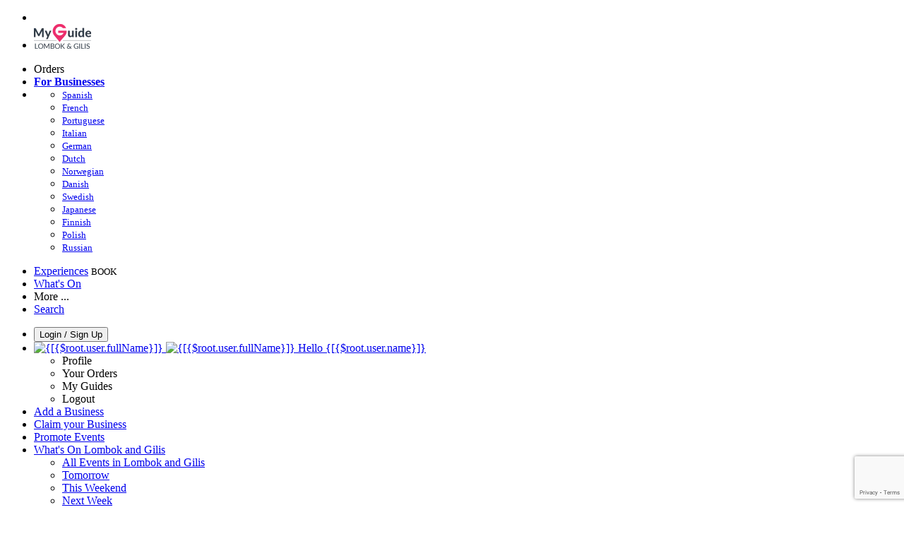

--- FILE ---
content_type: text/html; charset=utf-8
request_url: https://www.myguidelombokandgilis.com/experiences/lombok-biggest-waterfall-sendang-gile-tiu-kelep-tour
body_size: 18484
content:



			<!DOCTYPE html>
			<!--[if IE 8]>          <html class="ie ie8"> <![endif]-->
			<!--[if IE 9]>          <html class="ie ie9"> <![endif]-->
			<!--[if gt IE 9]><!-->  <html> <!--<![endif]-->
			<html lang="en" >
				<!--<![endif]-->

				<head>

					
					<!-- Global site tag (gtag.js) - Google Analytics -->
					<script nonce="290c479e834759e05d962b9baa5d1d2f" >

			 			window ['gtag_enable_tcf_support'] = true;  

			 		</script>

					<script nonce="290c479e834759e05d962b9baa5d1d2f" async src="https://www.googletagmanager.com/gtag/js?id=G-1BJ0B91QPT"></script>
					<script nonce="290c479e834759e05d962b9baa5d1d2f">
					  	window.dataLayer = window.dataLayer || [];
						function gtag(){dataLayer.push(arguments);}
			  			gtag('js', new Date());

			  			
					  	// gtag('config', 'G-1BJ0B91QPT');
					  	gtag('config', 'G-1BJ0B91QPT', {
					  	 	// 'campaign_source': 'Lombok and Gilis',
					  	 	// 'content_group': 'Lombok and Gilis',	
						  	'user_properties': {
						   	 	'website': 'Lombok and Gilis'
						  	}
						});

					</script>


					
							<meta http-equiv="Content-type" content="text/html; charset=utf-8" />
		<title>Lombok Biggest Waterfall - Sendang Gile &amp; Tiu Kelep Tour in Lombok and Gilis</title>
		<meta name="facebook-domain-verification" content="ktqkjm91i37jwnqn6gifer0jtgd8ob" />
		<meta name="description" content="Lombok Biggest Waterfall - Sendang Gile &amp; Tiu Kelep Tour, Lombok and Gilis - Discover the beauty of north Lombok and the biggest waterfall on the island,...">
		<meta name="keywords" content="Book lombok biggest waterfall - sendang gile &amp; tiu kelep tour">
		<meta name="robots" content="noodp, index, follow" />
		<meta name="viewport" content="width=device-width, initial-scale=1">

		<link href='https://fonts.googleapis.com/css?family=Lato:300,400,700,900' rel='stylesheet' type='text/css'>
		
						<link rel="alternate" href="https://www.myguidelombokandgilis.com/experiences/lombok-biggest-waterfall-sendang-gile-tiu-kelep-tour" hreflang="en" />
							
							<link rel="alternate" href="https://www.myguidelombokandgilis.com/experiences/lombok-biggest-waterfall-sendang-gile-tiu-kelep-tour" hreflang="x-default" />
						<link rel="alternate" href="https://www.myguidelombokandgilis.com/es/experiencias/la-mayor-cascada-de-lombok-excursion-a-sendang-gile-y-tiu-kelep" hreflang="es" />
							
						<link rel="alternate" href="https://www.myguidelombokandgilis.com/fr/experiences/la-plus-grande-cascade-de-lombok-circuit-sendang-gile-et-tiu-kelep" hreflang="fr" />
							
						<link rel="alternate" href="https://www.myguidelombokandgilis.com/pt/experiencias/maior-cachoeira-de-lombok-excursao-a-sendang-gile-e-tiu-kelep" hreflang="pt" />
							
						<link rel="alternate" href="https://www.myguidelombokandgilis.com/it/esperienze/tour-della-cascata-piu-grande-di-lombok-sendang-gile-e-tiu-kelep" hreflang="it" />
							
						<link rel="alternate" href="https://www.myguidelombokandgilis.com/de/erfahrungen/lomboks-grosster-wasserfall-sendang-gile-tiu-kelep-tour" hreflang="de" />
							
						<link rel="alternate" href="https://www.myguidelombokandgilis.com/nl/ervaringen/lombok-grootste-waterval-sendang-gile-tiu-kelep-tour" hreflang="nl" />
							
						<link rel="alternate" href="https://www.myguidelombokandgilis.com/no/opplevelser/lomboks-storste-fossefall-sendang-gile-tiu-kelep-tour" hreflang="no" />
							
						<link rel="alternate" href="https://www.myguidelombokandgilis.com/da/oplevelser/lomboks-storste-vandfald-sendang-gile-tiu-kelep-tour" hreflang="da" />
							
						<link rel="alternate" href="https://www.myguidelombokandgilis.com/sv/upplevelser/lomboks-storsta-vattenfall-sendang-gile-tiu-kelep-tour" hreflang="sv" />
							
						<link rel="alternate" href="https://www.myguidelombokandgilis.com/ja/experiences/%E3%83%AD%E3%83%B3%E3%83%9C%E3%82%AF%E5%B3%B6%E6%9C%80%E5%A4%A7%E3%81%AE%E6%BB%9D-%E3%82%BB%E3%83%B3%E3%83%80%E3%83%B3-%E3%82%AE%E3%83%AC-%E3%83%86%E3%82%A3%E3%82%A6-%E3%82%B1%E3%83%AC%E3%83%83%E3%83%97-%E3%83%84%E3%82%A2%E3%83%BC" hreflang="ja" />
							
						<link rel="alternate" href="https://www.myguidelombokandgilis.com/fi/elamykset/lombokin-suurin-vesiputous-sendang-gile-tiu-kelep-kierros" hreflang="fi" />
							
						<link rel="alternate" href="https://www.myguidelombokandgilis.com/pl/doswiadczenia/najwiekszy-wodospad-lombok-sendang-gile-i-tiu-kelep-tour" hreflang="pl" />
							
						<link rel="alternate" href="https://www.myguidelombokandgilis.com/ru/experiences/%D0%A1%D0%B0%D0%BC%D1%8B%D0%B9-%D0%B1%D0%BE%D0%BB%D1%8C%D1%88%D0%BE%D0%B9-%D0%B2%D0%BE%D0%B4%D0%BE%D0%BF%D0%B0%D0%B4-%D0%9B%D0%BE%D0%BC%D0%B1%D0%BE%D0%BA%D0%B0-%D1%82%D1%83%D1%80-%D0%BF%D0%BE-%D0%A1%D0%B5%D0%BD%D0%B4%D0%B0%D0%BD%D0%B3%D1%83-%D0%93%D0%B8%D0%BB%D0%B5-%D0%B8-%D0%A2%D0%B8%D1%83-%D0%9A%D0%B5%D0%BB%D0%B5%D0%BF" hreflang="ru" />
							
		
	
		<meta name="google-site-verification" content="g-Hssh-jr_iFZzkQsW9QswVlqUzeLWIy9Lys_Od8z5c" />
		<meta name="ahrefs-site-verification" content="f60c15e269fc27ccdd109cbef095f33e8531889e234532880849b804da551c44">
		<link rel="dns-prefetch" href="//https://images.myguide-cdn.com">
		<link rel="preload" fetchpriority="high" as="image" href="https://images.myguide-cdn.com/cdn-cgi/image/height=35,format=auto,quality=85/images/myguide/logo-light/lombokandgilis.png">
		<link rel="preload" fetchpriority="high" as="image" href="https://images.myguide-cdn.com/cdn-cgi/image/height=35,format=auto,quality=85/images/myguide/logo-dark/lombokandgilis.png">
		<link rel="preload" fetchpriority="high" as="image" href="https://images.myguide-cdn.com/cdn-cgi/image/width=1200,format=auto,quality=85/images/myguide/myguide-travel-frame.jpg">

		

		
		
		
		<link rel="canonical" href="https://www.myguidelombokandgilis.com/experiences/lombok-biggest-waterfall-sendang-gile-tiu-kelep-tour"  />
		
		

		<link rel="icon" href="https://images.myguide-cdn.com/favicons/favicon.ico" />
		<link rel="manifest" href="/manifest.json">
		<link rel="apple-touch-icon" sizes="57x57" href="https://images.myguide-cdn.com/favicons/apple-icon-57x57.png">
		<link rel="apple-touch-icon" sizes="60x60" href="https://images.myguide-cdn.com/favicons/apple-icon-60x60.png">
		<link rel="apple-touch-icon" sizes="72x72" href="https://images.myguide-cdn.com/favicons/apple-icon-72x72.png">
		<link rel="apple-touch-icon" sizes="76x76" href="https://images.myguide-cdn.com/favicons/apple-icon-76x76.png">
		<link rel="apple-touch-icon" sizes="114x114" href="https://images.myguide-cdn.com/favicons/apple-icon-114x114.png">
		<link rel="apple-touch-icon" sizes="120x120" href="https://images.myguide-cdn.com/favicons/apple-icon-120x120.png">
		<link rel="apple-touch-icon" sizes="144x144" href="https://images.myguide-cdn.com/favicons/apple-icon-144x144.png">
		<link rel="apple-touch-icon" sizes="152x152" href="https://images.myguide-cdn.com/favicons/apple-icon-152x152.png">
		<link rel="apple-touch-icon" sizes="180x180" href="https://images.myguide-cdn.com/favicons/apple-icon-180x180.png">
		<link rel="icon" type="image/png" sizes="192x192"  href="https://images.myguide-cdn.com/favicons/android-icon-192x192.png">
		<link rel="icon" type="image/png" sizes="32x32" href="https://images.myguide-cdn.com/favicons/favicon-32x32.png">
		<link rel="icon" type="image/png" sizes="96x96" href="https://images.myguide-cdn.com/favicons/favicon-96x96.png">
		<link rel="icon" type="image/png" sizes="16x16" href="https://images.myguide-cdn.com/favicons/favicon-16x16.png">
		<meta name="msapplication-TileImage" content="https://images.myguide-cdn.com/favicons/ms-icon-144x144.png">
		<meta name="msapplication-TileColor" content="#ffffff">
		<meta name="theme-color" content="#ffffff">
		<meta name="referrer" content="origin">


		<!-- CSS for IE -->
		<!--[if lte IE 9]>
			<link rel="stylesheet" type="text/css" href="css/ie.css" />
		<![endif]-->

		<!-- HTML5 shim and Respond.js IE8 support of HTML5 elements and media queries -->
		<!--[if lt IE 9]>
		  <script type='text/javascript' src="https://html5shiv.googlecode.com/svn/trunk/html5.js"></script>
		  <script type='text/javascript' src="https://cdnjs.cloudflare.com/ajax/libs/respond.js/1.4.2/respond.js"></script>
		<![endif]-->

		
		<meta name="yandex-verification" content="af9c3905eb736483" />
		
		<meta name="p:domain_verify" content="9f2d0fd09100c83e1e9462f55da3ba0a"/>


		<meta property="og:title" content="Lombok Biggest Waterfall - Sendang Gile &amp; Tiu Kelep Tour in Lombok and Gilis"/>
		<meta property="og:url" content="https://www.myguidelombokandgilis.com/experiences/lombok-biggest-waterfall-sendang-gile-tiu-kelep-tour" />
		<meta property="og:type" content="product"/>
		<meta property="og:site_name" content="My Guide Lombok and Gilis"/>
		<meta property="og:description" content="Lombok Biggest Waterfall - Sendang Gile &amp; Tiu Kelep Tour, Lombok and Gilis - Discover the beauty of north Lombok and the biggest waterfall on the island,..." />
		<meta property="og:brand" content="Lombok Biggest Waterfall - Sendang Gile &amp; Tiu Kelep Tour in Lombok and Gilis">

					<meta property="og:locale" content="en_GB"/>
					<meta property="og:locale:alternate" content="es_ES"/>
					<meta property="og:locale:alternate" content="fr_FR"/>
					<meta property="og:locale:alternate" content="pt_PT"/>
					<meta property="og:locale:alternate" content="it_IT"/>
					<meta property="og:locale:alternate" content="de_DE"/>
					<meta property="og:locale:alternate" content="nl_NL"/>
					<meta property="og:locale:alternate" content="no_NO"/>
					<meta property="og:locale:alternate" content="da_DK"/>
					<meta property="og:locale:alternate" content="sv_SE"/>
					<meta property="og:locale:alternate" content="ja_JP"/>
					<meta property="og:locale:alternate" content="fi_FI"/>
					<meta property="og:locale:alternate" content="pl_PL"/>
					<meta property="og:locale:alternate" content="ru_RU"/>

		
		
		
		<meta property="og:image" content="https://images.myguide-cdn.com/lombokandgilis/companies/lombok-biggest-waterfall-sendang-gile-tiu-kelep-tour/large/lombok-biggest-waterfall-sendang-gile-tiu-kelep-tour-4301821.jpg" />

			<meta property="product:plural_title" content="Lombok Biggest Waterfall - Sendang Gile &amp; Tiu Kelep Tour in Lombok and Gilis"/>

				<meta property="og:availability" content="instock">
				<meta property="og:price:standard_amount" content="1650000">
				<meta property="product:price:amount" content="1650000">
				<meta property="product:price:currency" content="IDR">
		
		
		<meta property="product:retailer_part_no" content="C384846"/>
		<meta property="product:category" content="Experiences"/>
		
		<meta property="product:location" content="Lombok and Gilis"/>
		
		
		
		
		<meta property="product:country" content="Indonesia"/>
		<meta property="product:type" content="Experiences"/>
		


		
		
		
		
		
		
	
		<meta itemprop="name" content="Lombok Biggest Waterfall - Sendang Gile &amp; Tiu Kelep Tour in Lombok and Gilis">
		<meta itemprop="description" content="Lombok Biggest Waterfall - Sendang Gile &amp; Tiu Kelep Tour, Lombok and Gilis - Discover the beauty of north Lombok and the biggest waterfall on the island,...">
		<meta itemprop="image" content="https://images.myguide-cdn.com/lombokandgilis/companies/lombok-biggest-waterfall-sendang-gile-tiu-kelep-tour/large/lombok-biggest-waterfall-sendang-gile-tiu-kelep-tour-4301821.jpg">


		<meta name="twitter:card" content="summary">
		<meta name="twitter:site" content="@MyGuideNetwork">
		
		<meta name="twitter:title" content="Lombok Biggest Waterfall - Sendang Gile &amp; Tiu Kelep Tour in Lombok and Gilis">
		<meta name="twitter:description" content="Lombok Biggest Waterfall - Sendang Gile &amp; Tiu Kelep Tour, Lombok and Gilis - Discover the beauty of north Lombok and the biggest waterfall on the island,...">
		<meta name="twitter:image" content="https://images.myguide-cdn.com/lombokandgilis/companies/lombok-biggest-waterfall-sendang-gile-tiu-kelep-tour/large/lombok-biggest-waterfall-sendang-gile-tiu-kelep-tour-4301821.jpg">

		<meta name="google-site-verification" content="6h6jNsF2E76IFGQ-53vI62FusaH4Rx7G6HwIvLLkQdI" />
		<meta name="google-adsense-account" content="ca-pub-6651265782782197">	




		<link href="https://cache.myguide-cdn.com/_cache/c7cbef82892739a3c14f125617b5f814.css" rel="stylesheet" type='text/css'>



			
		

			<script nonce="290c479e834759e05d962b9baa5d1d2f" async src="https://securepubads.g.doubleclick.net/tag/js/gpt.js"></script>
			<script nonce="290c479e834759e05d962b9baa5d1d2f">
				var gptadslots = [];
			  	var googletag = googletag || {};
	  			googletag.cmd = googletag.cmd || [];

				googletag.cmd.push(function() {
				gptadslots.push(googletag.defineSlot('/36886427/lombokandgilis_mpu1_300x250', [300, 250], 'mpu1_300x250').addService(googletag.pubads()));
				gptadslots.push(googletag.defineSlot('/36886427/lombokandgilis_mpu2_300x250', [300, 250], 'mpu2_300x250').addService(googletag.pubads()));
				gptadslots.push(googletag.defineSlot('/36886427/lombokandgilis_mpu3_300x250', [300, 250], 'mpu3_300x250').addService(googletag.pubads()));

				
				gptadslots.push(googletag.defineSlot('/36886427/lombokandgilis_top_728x90', [728, 90], 'top_728x90').addService(googletag.pubads()));
				gptadslots.push(googletag.defineSlot('/36886427/lombokandgilis_mpu1_300x600', [300, 600], 'mpu1_300x600').addService(googletag.pubads()));
				gptadslots.push(googletag.defineSlot('/36886427/lombokandgilis_mpu1_728x90', [728, 90], 'mpu1_728x90').addService(googletag.pubads()));
				gptadslots.push(googletag.defineSlot('/36886427/lombokandgilis_top_320x50', [320, 50], 'top_320x50').addService(googletag.pubads()));
				gptadslots.push(googletag.defineSlot('/36886427/lombokandgilis_mpu1_320x50', [320, 50], 'mpu1_320x50').addService(googletag.pubads()));

				googletag.pubads().enableSingleRequest();
				googletag.pubads().setTargeting("PageLink","/experiences/lombok-biggest-waterfall-sendang-gile-tiu-kelep-tour");
				googletag.pubads().setTargeting("PageType","Company");
				googletag.pubads().setTargeting("PageID","384846");
				googletag.pubads().setTargeting("Lang","en");
				googletag.pubads().setTargeting("Page","Free");
				
				
				googletag.enableServices();
				});


				// googletag.cmd.push(function() { googletag.display('mpu1_300x250'); });
				// googletag.cmd.push(function() { googletag.display('top_728x90'); });
				// googletag.cmd.push(function() { googletag.display('top_320x50'); });
			</script>

		
		
		<!-- GetYourGuide Analytics -->

		<script>
		window.addEventListener('load', function() {
			var gygScript = document.createElement('script');
			gygScript.src = "https://widget.getyourguide.com/dist/pa.umd.production.min.js";
			gygScript.async = true;
			gygScript.defer = true;

			gygScript.dataset.gygPartnerId = "GIYFBFF";
			gygScript.dataset.gygGlobalAutoInsert = "true";
			gygScript.dataset.gygGlobalAutoInsertLimit = "8";
			gygScript.dataset.gygGlobalCmp = "auto-insertion";
			gygScript.dataset.gygGlobalAllowedHostCssSelector = ".gygauto";
			gygScript.dataset.gygGlobalExcludedHostUrls = "";
			gygScript.dataset.gygGlobalAllowedHostPathPrefixes = "";
			gygScript.dataset.gygGlobalExcludedKeywords = "";

			document.body.appendChild(gygScript);
		});
		</script>



			<script src="https://www.google.com/recaptcha/enterprise.js?render=6LduFhgrAAAAACFpapDObcxwzn2yMpn2lP5jxegn" async defer></script>

				</head>

				<body class="no-trans front-page company" 
					ng-app="siteApp" 
					id="MainAppCtrl" 
					ng-controller="AppController" 
					ng-init="$root.activeLanguage = 'en'; init({
						location: 'lombokandgilis',
						ga4key: '',
						slug: '/experiences/lombok-biggest-waterfall-sendang-gile-tiu-kelep-tour',
						title: 'Lombok Biggest Waterfall - Sendang Gile &amp;amp; Tiu Kelep Tour in Lombok and Gilis',
						popup: '',
						actionToken: 'eb2903a29a1c04fd597d45426da482e26713f143c9bca137637df96e67cfd634',
						lastAction: '',
                        userId: '',
						    googleSignIn: {
                                clientId :'620088340861-8ek878891c5o7ec7gredhui5eqqdph00.apps.googleusercontent.com'
                            },
                        
						view: 'experiences'
					});"


					>
				

					<div id="page-wrapper">


							





			<header id="header" class="navbar-static-top sticky-header ">
				<div class="topnav">
					<div class="container text-center">
						<ul class="quick-menu pull-left">
							<li >

								<a  id="menu-01" href="#mobile-menu-01" title="Toggle Menu" data-toggle="collapse" class="btn-block1 mobile-menu-toggle">
									<i class="fal fa-bars fa-fw"></i>
									<i class="fal fa-times fa-fw"></i>
								</a>

								
							</li>

						
							<li>
								<span class="logo navbar-brand">
									<a href="/" title="My Guide Lombok and Gilis">
										<div ng-controller="SeasonCtrl" ng-class="seasonClass">
											<img loading="lazy" class="logo-dark" src="https://images.myguide-cdn.com/cdn-cgi/image/height=35,format=auto,quality=85/images/myguide/logo-dark/lombokandgilis.png" alt="My Guide Lombok and Gilis" />
										</div>
									</a>
								</span>
							</li>
						</ul>

						<ul class="social-icons clearfix pull-right">
							
							

							<li   ng-show="$root.cart.count" ng-controller="OrderController" ng-cloak data-toggle="tooltip" data-placement="bottom" title="Shopping Cart">
								<a ng-click="openModal('/order/modal?init=summary&orderID='+ $root.cart.orderId, null, false, 'dialog-centered');" class="btn-block relative cartIcon" > 
									<span class="fa fa-shopping-cart" title='#{[{$root.cart.orders.id}]}'></span>
									<label class="hide">Orders</label>
									<div ng-show="$root.cart.count" class="ng-cloak 1pulsing-notification" ng-class="{'pulsing-notification' : $root.cart.count }">
										<small ng-bind="$root.cart.count"></small>
									</div>
								</a>
							</li>



							

								
							
								
								<li class="forBusiness">
									<a href="/for-businesses" 
										class="btn-block">
										<span class="far fa-fw fa-bullhorn"></span>
										<span><strong>For Businesses</strong></span>
									</a>
								</li>
							
								<li id="languagePicker" class="dropdown">
									<a class="dropdown-toggle" id="dropdownMenu3" data-toggle="dropdown">
												<span class="flag-icon flag-icon-squared flag-icon-gb mr5"></span>
										<i class="far fa-angle-down hidden-xs"></i>
									</a>
									<ul class="dropdown-menu dropdown-menu-left" aria-labelledby="dropdownMenu2">
												<li>
															<a href="/es/experiencias/la-mayor-cascada-de-lombok-excursion-a-sendang-gile-y-tiu-kelep">
																<span class="flag-icon flag-icon-squared flag-icon-es mr5"></span>
																<small>Spanish</small>
															</a>
												</li>
												<li>
															<a href="/fr/experiences/la-plus-grande-cascade-de-lombok-circuit-sendang-gile-et-tiu-kelep">
																<span class="flag-icon flag-icon-squared flag-icon-fr mr5"></span>
																<small>French</small>
															</a>
												</li>
												<li>
															<a href="/pt/experiencias/maior-cachoeira-de-lombok-excursao-a-sendang-gile-e-tiu-kelep">
																<span class="flag-icon flag-icon-squared flag-icon-pt mr5"></span>
																<small>Portuguese</small>
															</a>
												</li>
												<li>
															<a href="/it/esperienze/tour-della-cascata-piu-grande-di-lombok-sendang-gile-e-tiu-kelep">
																<span class="flag-icon flag-icon-squared flag-icon-it mr5"></span>
																<small>Italian</small>
															</a>
												</li>
												<li>
															<a href="/de/erfahrungen/lomboks-grosster-wasserfall-sendang-gile-tiu-kelep-tour">
																<span class="flag-icon flag-icon-squared flag-icon-de mr5"></span>
																<small>German</small>
															</a>
												</li>
												<li>
															<a href="/nl/ervaringen/lombok-grootste-waterval-sendang-gile-tiu-kelep-tour">
																<span class="flag-icon flag-icon-squared flag-icon-nl mr5"></span>
																<small>Dutch</small>
															</a>
												</li>
												<li>
															<a href="/no/opplevelser/lomboks-storste-fossefall-sendang-gile-tiu-kelep-tour">
																<span class="flag-icon flag-icon-squared flag-icon-no mr5"></span>
																<small>Norwegian</small>
															</a>
												</li>
												<li>
															<a href="/da/oplevelser/lomboks-storste-vandfald-sendang-gile-tiu-kelep-tour">
																<span class="flag-icon flag-icon-squared flag-icon-dk mr5"></span>
																<small>Danish</small>
															</a>
												</li>
												<li>
															<a href="/sv/upplevelser/lomboks-storsta-vattenfall-sendang-gile-tiu-kelep-tour">
																<span class="flag-icon flag-icon-squared flag-icon-sv mr5"></span>
																<small>Swedish</small>
															</a>
												</li>
												<li>
															<a href="/ja/experiences/%E3%83%AD%E3%83%B3%E3%83%9C%E3%82%AF%E5%B3%B6%E6%9C%80%E5%A4%A7%E3%81%AE%E6%BB%9D-%E3%82%BB%E3%83%B3%E3%83%80%E3%83%B3-%E3%82%AE%E3%83%AC-%E3%83%86%E3%82%A3%E3%82%A6-%E3%82%B1%E3%83%AC%E3%83%83%E3%83%97-%E3%83%84%E3%82%A2%E3%83%BC">
																<span class="flag-icon flag-icon-squared flag-icon-jp mr5"></span>
																<small>Japanese</small>
															</a>
												</li>
												<li>
															<a href="/fi/elamykset/lombokin-suurin-vesiputous-sendang-gile-tiu-kelep-kierros">
																<span class="flag-icon flag-icon-squared flag-icon-fi mr5"></span>
																<small>Finnish</small>
															</a>
												</li>
												<li>
															<a href="/pl/doswiadczenia/najwiekszy-wodospad-lombok-sendang-gile-i-tiu-kelep-tour">
																<span class="flag-icon flag-icon-squared flag-icon-pl mr5"></span>
																<small>Polish</small>
															</a>
												</li>
												<li>
															<a href="/ru/experiences/%D0%A1%D0%B0%D0%BC%D1%8B%D0%B9-%D0%B1%D0%BE%D0%BB%D1%8C%D1%88%D0%BE%D0%B9-%D0%B2%D0%BE%D0%B4%D0%BE%D0%BF%D0%B0%D0%B4-%D0%9B%D0%BE%D0%BC%D0%B1%D0%BE%D0%BA%D0%B0-%D1%82%D1%83%D1%80-%D0%BF%D0%BE-%D0%A1%D0%B5%D0%BD%D0%B4%D0%B0%D0%BD%D0%B3%D1%83-%D0%93%D0%B8%D0%BB%D0%B5-%D0%B8-%D0%A2%D0%B8%D1%83-%D0%9A%D0%B5%D0%BB%D0%B5%D0%BF">
																<span class="flag-icon flag-icon-squared flag-icon-ru mr5"></span>
																<small>Russian</small>
															</a>
												</li>
									</ul>
								</li>


							
						</ul>
					</div>
				</div>


				<div class="main-header ">
					
					<div class="container">

						<nav class="scrollmenu" role="navigation">
							<ul class="menu">



									




									

														<li id="experiences" class="active">
															<a href="/experiences"><i class="fas fa-helicopter"></i> Experiences</a>
															<small class="label dark">BOOK</small>
														</li>


										<li id="whatson" >
											<a href="/events">What's On</a>
										</li>



									
									
									





									<li>
											<a ng-href="" ng-click="openModal('/modal/menu', null, false, 'dialog-centered modal-lg');" class="btn-block">
												More ...
											</a>
									</li>

											<li class="pull-right" data-toggle="tooltip" data-placement="bottom" title="Search Website">
												<a class="btn-block noarrows" data-fancybox data-options='{"smallBtn":false, "buttons":false}' data-src="#filters" href="javascript:;" ng-click="$root.searchQuery=''; $root.searchTotal=1">
													<span class="fa fa-fw fa fa-search"></span> Search
												</a>
											</li>
							</ul>
						</nav>
					</div>

					
				</div>



				<nav id="mobile-menu-01" class="mobile-menu collapse width" aria-expanded="false" ng-cloak>
	                
					
					<a id="menu-01" href="#mobile-menu-01" title="Toggle Menu" data-toggle="collapse" class="mobile-menu-toggle">
							<i class="fal fa-times fa-fw"></i>
						</a>

	                <ul id="mobile-primary-menu" class="menu">

	                	<li ng-if="!$root.user.id" ng-cloak class="loginButton">
							

							<button ng-if="!$root.user.id" ng-click="openModal('/modal/users/auth', null, false, 'dialog-centered');" type="button" class="ng-scope">
                                Login / Sign Up         
                            </button>
						</li>
					
						
						<li ng-if="$root.user.id" ng-cloak class="loginButton menu-item-has-children">
							<a role="button" data-toggle="collapse" href="#profileMenuCollapse" aria-expanded="false" aria-controls="profileMenuCollapse">
								<img ng-if="$root.user.social.facebook.id"
									ng-src="{[{'https://graph.facebook.com/'+ $root.user.social.facebook.id + '/picture?type=large'}]}" 
									alt="{[{$root.user.fullName}]}">
								<img ng-if="!$root.user.social.facebook.id"
									ng-src="https://images.myguide-cdn.com/cdn-cgi/image/height=45,format=auto,quality=85/images/author-placeholder.jpg" 
									alt="{[{$root.user.fullName}]}">
								Hello {[{$root.user.name}]} <i class="fal fa-angle-down"></i>
							</a>
							<div class="submenu collapse" id="profileMenuCollapse">
								<ul>
									<li>
										<a ng-href="/profile">
											Profile
										</a>
									</li>
									<li>
										<a ng-href="/order-history">
											Your Orders
										</a>
									</li>
									<li>
										<a ng-href="/lists">
											My Guides
										</a>
									</li>
									<li>
										<a ng-click="userLogout({
											rid: 'READER_ID',
											url: 'https://www.myguidelombokandgilis.com/experiences/lombok-biggest-waterfall-sendang-gile-tiu-kelep-tour',
											return: 'https://www.myguidelombokandgilis.com/experiences/lombok-biggest-waterfall-sendang-gile-tiu-kelep-tour'
										}, true)" ng-href="">
										Logout
										</a>
									</li>
								</ul>
								<div class="space-sep10"></div>
							</div>
						</li>
						<div class="separator"></div>
					


							<li>
								<a href="/for-businesses">
									<i class="fal fa-bullhorn"></i> Add a Business
								</a>
							</li>

							<li>
								<a href="/addcompany">
									<i class="fal fa-check"></i> Claim your Business
								</a>
							</li>

							<li>
								<a href="/promote-events">
									<i class="fal fa-calendar-alt"></i> Promote Events
								</a>
							</li>

							<div class="space-sep10"></div>
							<div class="separator"></div>

						
						

							<li class="menu-item-has-children">
								<a role="button" data-toggle="collapse" href="#eventsMenuCollapse" aria-expanded="false" aria-controls="eventsMenuCollapse">
									<i class="fas fa-calendar-alt"></i> What's On Lombok and Gilis<i class="fal fa-angle-down"></i>
								</a>
								<div class="submenu collapse" id="eventsMenuCollapse">
									<ul>
										<li><a href="/events">All Events in Lombok and Gilis</a></li>

											<li><a href="/events/tomorrow">Tomorrow</a></li>
											<li><a href="/events/this-weekend">This Weekend</a></li>
											<li><a href="/events/next-week">Next Week</a></li>
											<li><a href="/events/today">Today</a></li>

											<li><a href="/events/november-2025">November 2025</a></li>
											<li><a href="/events/december-2025">December 2025</a></li>
											<li><a href="/events/january-2026">January 2026</a></li>
											<li><a href="/events/february-2026">February 2026</a></li>
											<li><a href="/events/march-2026">March 2026</a></li>
											<li><a href="/events/april-2026">April 2026</a></li>
											<li><a href="/events/may-2026">May 2026</a></li>
											<li><a href="/events/june-2026">June 2026</a></li>
									</ul>
								</div>
							</li>
							<div class="space-sep10"></div>
							<div class="separator"></div>








												<li>
													<a href="/experiences"> 
														<i class="fas fa-helicopter"></i> Experiences
														<small class="label pink">BOOK</small>
													
													</a>
												</li>

						
						<div class="space-sep10"></div>
						<div class="separator"></div>							


						
										<li><a href="/restaurants">Restaurants</a></li>
										<li><a href="/nightlife">Nightlife</a></li>
										<li><a href="/things-to-do">Things To Do</a></li>
										<li><a href="/diving">Diving</a></li>
										<li><a href="/wellness">Wellness</a></li>
										<li><a href="/weddings">Weddings</a></li>
										<li><a href="/property">Property</a></li>
										<li><a href="/wellness/yoga">Yoga</a></li>

						<div class="space-sep10"></div>
						<div class="separator"></div>




						
						

						
							<li class="">
								<a href="/regionalinfo">Regional Info</a>
							</li>
					</ul>
	            </nav>

				<nav id="mobile-menu-02" class="mobile-menu collapse " aria-expanded="false">
					<a id="menu-02" href="#mobile-menu-02" title="Search" data-toggle="collapse" class="mobile-menu-toggle filter">
						
					</a>
					

					<ul class="iconList clearfix">
	    					<li>

	    						<a ng-href ng-click="openModal('/modal/users/auth', null, false, 'dialog-centered');" class="btn-block relative cartIcon"><i class="fa fa-user"></i> <span>View Profile</span></a></li>
							<li>
								<a ng-href ng-click="openModal('/modal/users/auth', null, false, 'dialog-centered');" class="btn-block relative cartIcon"><i class="fa fa-shopping-cart"></i> <span>Your Orders</span></a>
							</li>
	    					<li>
								<a ng-href ng-click="openModal('/modal/users/auth', null, false, 'dialog-centered');" class="btn-block relative cartIcon"> 
									<i class="fa fa-list"></i> <span>My Guides</span>
								</a>
							</li>
		    				<li>
		    					<a ng-href ng-click="openModal('/modal/users/auth', null, false, 'dialog-centered');"><i class="fa fa-sign-in"></i><span>Login</span></a>
		    				</li>
		    		</ul>
						<div class="logIn">
							<p>Log in for great & exciting features!</p> <img width="53" height="29" src="https://images.myguide-cdn.com/images/myguide/icons/arrow.png" alt="Arrow">
						</div>
	            </nav>

			</header>
	





							

								 <script type="application/ld+json">{
    "@context": "http:\/\/schema.org",
    "@type": "Organization",
    "name": "My Guide Lombok and Gilis",
    "url": "https:\/\/www.myguidelombokandgilis.com",
    "logo": {
        "@context": "http:\/\/schema.org",
        "@type": "ImageObject",
        "url": "https:\/\/images.myguide-cdn.com\/images\/myguide\/logo-dark\/lombokandgilis.png"
    }
}</script>
 <script type="application/ld+json">{
    "@context": "http:\/\/schema.org",
    "@type": "WebSite",
    "name": "My Guide Lombok and Gilis",
    "url": "https:\/\/www.myguidelombokandgilis.com"
}</script>
 <script type="application/ld+json">{
    "@context": "http:\/\/schema.org",
    "@type": "BreadcrumbList",
    "itemListElement": [
        {
            "@type": "ListItem",
            "position": 1,
            "item": {
                "@id": "\/",
                "name": "Lombok and Gilis"
            }
        },
        {
            "@type": "ListItem",
            "position": 2,
            "item": {
                "@id": "\/experiences",
                "name": "Experiences"
            }
        },
        {
            "@type": "ListItem",
            "position": 3,
            "item": {
                "@id": "\/experiences\/lombok-biggest-waterfall-sendang-gile-tiu-kelep-tour",
                "name": "Lombok Biggest Waterfall - Sendang Gile & Tiu Kelep Tour"
            }
        }
    ]
}</script>
 <script type="application/ld+json">{
    "@context": "http:\/\/schema.org",
    "@graph": [
        {
            "@context": "http:\/\/schema.org",
            "@type": "SiteNavigationElement",
            "@id": "https:\/\/www.myguidelombokandgilis.com#menu",
            "name": "Experiences",
            "url": "https:\/\/www.myguidelombokandgilis.com\/experiences"
        },
        {
            "@context": "http:\/\/schema.org",
            "@type": "SiteNavigationElement",
            "@id": "https:\/\/www.myguidelombokandgilis.com#menu",
            "name": "Events in Lombok and Gilis",
            "url": "https:\/\/www.myguidelombokandgilis.com\/events"
        },
        {
            "@context": "http:\/\/schema.org",
            "@type": "SiteNavigationElement",
            "@id": "https:\/\/www.myguidelombokandgilis.com#menu",
            "name": "Restaurants",
            "url": "https:\/\/www.myguidelombokandgilis.com\/restaurants"
        },
        {
            "@context": "http:\/\/schema.org",
            "@type": "SiteNavigationElement",
            "@id": "https:\/\/www.myguidelombokandgilis.com#menu",
            "name": "Nightlife",
            "url": "https:\/\/www.myguidelombokandgilis.com\/nightlife"
        },
        {
            "@context": "http:\/\/schema.org",
            "@type": "SiteNavigationElement",
            "@id": "https:\/\/www.myguidelombokandgilis.com#menu",
            "name": "Things To Do",
            "url": "https:\/\/www.myguidelombokandgilis.com\/things-to-do"
        },
        {
            "@context": "http:\/\/schema.org",
            "@type": "SiteNavigationElement",
            "@id": "https:\/\/www.myguidelombokandgilis.com#menu",
            "name": "Diving",
            "url": "https:\/\/www.myguidelombokandgilis.com\/diving"
        },
        {
            "@context": "http:\/\/schema.org",
            "@type": "SiteNavigationElement",
            "@id": "https:\/\/www.myguidelombokandgilis.com#menu",
            "name": "Wellness",
            "url": "https:\/\/www.myguidelombokandgilis.com\/wellness"
        },
        {
            "@context": "http:\/\/schema.org",
            "@type": "SiteNavigationElement",
            "@id": "https:\/\/www.myguidelombokandgilis.com#menu",
            "name": "Weddings",
            "url": "https:\/\/www.myguidelombokandgilis.com\/weddings"
        },
        {
            "@context": "http:\/\/schema.org",
            "@type": "SiteNavigationElement",
            "@id": "https:\/\/www.myguidelombokandgilis.com#menu",
            "name": "Property",
            "url": "https:\/\/www.myguidelombokandgilis.com\/property"
        },
        {
            "@context": "http:\/\/schema.org",
            "@type": "SiteNavigationElement",
            "@id": "https:\/\/www.myguidelombokandgilis.com#menu",
            "name": "Yoga",
            "url": "https:\/\/www.myguidelombokandgilis.com\/wellness\/yoga"
        },
        {
            "@context": "http:\/\/schema.org",
            "@type": "SiteNavigationElement",
            "@id": "https:\/\/www.myguidelombokandgilis.com#menu",
            "name": "Regional Info",
            "url": "https:\/\/www.myguidelombokandgilis.com\/regionalinfo"
        },
        {
            "@context": "http:\/\/schema.org",
            "@type": "SiteNavigationElement",
            "@id": "https:\/\/www.myguidelombokandgilis.com#menu",
            "name": "Lombok and Gilis Travel Guide",
            "url": "https:\/\/www.myguidelombokandgilis.com\/travel-articles"
        }
    ]
}</script>
 <script type="application/ld+json">{
    "@context": "http:\/\/schema.org",
    "description": "Lombok Biggest Waterfall - Sendang Gile &amp; Tiu Kelep Tour, Lombok and Gilis - Discover the beauty of north Lombok and the biggest waterfall on the island,...",
    "address": {
        "@type": "PostalAddress",
        "addressCountry": "Indonesia"
    },
    "geo": {
        "@type": "GeoCoordinates",
        "latitude": -6.279993,
        "longitude": 106.764291
    },
    "image": [
        "https:\/\/images.myguide-cdn.com\/lombokandgilis\/companies\/lombok-biggest-waterfall-sendang-gile-tiu-kelep-tour\/large\/lombok-biggest-waterfall-sendang-gile-tiu-kelep-tour-4301821.jpg",
        "https:\/\/images.myguide-cdn.com\/lombokandgilis\/companies\/lombok-biggest-waterfall-sendang-gile-tiu-kelep-tour\/large\/lombok-biggest-waterfall-sendang-gile-tiu-kelep-tour-4301824.jpg",
        "https:\/\/images.myguide-cdn.com\/lombokandgilis\/companies\/lombok-biggest-waterfall-sendang-gile-tiu-kelep-tour\/large\/lombok-biggest-waterfall-sendang-gile-tiu-kelep-tour-4301827.jpg",
        "https:\/\/images.myguide-cdn.com\/lombokandgilis\/companies\/lombok-biggest-waterfall-sendang-gile-tiu-kelep-tour\/large\/lombok-biggest-waterfall-sendang-gile-tiu-kelep-tour-4301831.jpg",
        "https:\/\/images.myguide-cdn.com\/lombokandgilis\/companies\/lombok-biggest-waterfall-sendang-gile-tiu-kelep-tour\/large\/lombok-biggest-waterfall-sendang-gile-tiu-kelep-tour-4301833.jpg",
        "https:\/\/images.myguide-cdn.com\/lombokandgilis\/companies\/lombok-biggest-waterfall-sendang-gile-tiu-kelep-tour\/large\/lombok-biggest-waterfall-sendang-gile-tiu-kelep-tour-4301837.jpg"
    ],
    "@type": "LocalBusiness",
    "name": "Lombok Biggest Waterfall - Sendang Gile & Tiu Kelep Tour",
    "url": "https:\/\/www.myguidelombokandgilis.com\/experiences\/lombok-biggest-waterfall-sendang-gile-tiu-kelep-tour"
}</script>
 <script type="application/ld+json">{
    "@context": "http:\/\/schema.org",
    "@type": "Product",
    "name": "Lombok Biggest Waterfall - Sendang Gile & Tiu Kelep Tour",
    "description": "Discover the beauty of north Lombok and the biggest waterfall on the island, Enjoy the short hiking in green forest and feel the freshest water from foot of Rinjani Mountain",
    "brand": {
        "@type": "Brand",
        "name": "My Guide Lombok and Gilis"
    },
    "image": [
        "https:\/\/images.myguide-cdn.com\/lombokandgilis\/companies\/lombok-biggest-waterfall-sendang-gile-tiu-kelep-tour\/large\/lombok-biggest-waterfall-sendang-gile-tiu-kelep-tour-4301821.jpg",
        "https:\/\/images.myguide-cdn.com\/lombokandgilis\/companies\/lombok-biggest-waterfall-sendang-gile-tiu-kelep-tour\/large\/lombok-biggest-waterfall-sendang-gile-tiu-kelep-tour-4301824.jpg",
        "https:\/\/images.myguide-cdn.com\/lombokandgilis\/companies\/lombok-biggest-waterfall-sendang-gile-tiu-kelep-tour\/large\/lombok-biggest-waterfall-sendang-gile-tiu-kelep-tour-4301827.jpg",
        "https:\/\/images.myguide-cdn.com\/lombokandgilis\/companies\/lombok-biggest-waterfall-sendang-gile-tiu-kelep-tour\/large\/lombok-biggest-waterfall-sendang-gile-tiu-kelep-tour-4301831.jpg",
        "https:\/\/images.myguide-cdn.com\/lombokandgilis\/companies\/lombok-biggest-waterfall-sendang-gile-tiu-kelep-tour\/large\/lombok-biggest-waterfall-sendang-gile-tiu-kelep-tour-4301833.jpg",
        "https:\/\/images.myguide-cdn.com\/lombokandgilis\/companies\/lombok-biggest-waterfall-sendang-gile-tiu-kelep-tour\/large\/lombok-biggest-waterfall-sendang-gile-tiu-kelep-tour-4301837.jpg"
    ],
    "aggregateRating": {
        "@context": "http:\/\/schema.org",
        "@type": "AggregateRating",
        "ratingValue": 2,
        "reviewCount": 1,
        "bestRating": 5
    },
    "offers": {
        "@type": "AggregateOffer",
        "price": 1650000,
        "lowPrice": 1650000,
        "priceCurrency": "IDR",
        "availability": "https:\/\/schema.org\/InStock",
        "url": "https:\/\/www.myguidelombokandgilis.com\/experiences\/lombok-biggest-waterfall-sendang-gile-tiu-kelep-tour"
    }
}</script>



								








								<section id="content">
									<div class="container">
										<div class="row">

											<div class="sidebar hidden-sm hidden-xs col-md-3">
																<div class="clearfix"></div>
			<div class="advert">

							<script async src="https://pagead2.googlesyndication.com/pagead/js/adsbygoogle.js?client=ca-pub-6651265782782197"
							     crossorigin="anonymous"></script>
							<!-- MPU1 -->
							<ins class="adsbygoogle"
							     style="display:block"
							     data-ad-client="ca-pub-6651265782782197"
							     data-ad-slot="6983515904"
							     data-ad-format="auto"
							     data-full-width-responsive="true"></ins>
							<script>
							     (adsbygoogle = window.adsbygoogle || []).push({});
							</script>

					
			</div>
			<div class="clearfix"></div>




														<div class="advert skyscraper">

			

					<a href="https://www.getyourguide.com/s/?partner_id=GIYFBFF&amp;q=Lombok+and+Gilis%2C+Indonesia&amp;cmp=lombokandgilis692df33ca68b9&amp;currency=IDR" target="_blank" class="trackClick" data-affiliate="GetYourGuide" data-track="affiliatelink" data-view="company" data-type="advert" data-ref="advert2_300x250">
						<img loading="lazy" src="https://images.myguide-cdn.com/cdn-cgi/image/width=350,format=auto,quality=85/advertising/gyg_en.png" height="auto" width="350" alt="Ad Placeholder">
					</a>


			
	</div>

															<div class="clearfix"></div>
		<div class="advert">

			


						<script async src="https://pagead2.googlesyndication.com/pagead/js/adsbygoogle.js?client=ca-pub-6651265782782197"
						     crossorigin="anonymous"></script>
						<ins class="adsbygoogle"
						     style="display:block"
						     data-ad-format="fluid"
						     data-ad-layout-key="-fb+5w+4e-db+86"
						     data-ad-client="ca-pub-6651265782782197"
						     data-ad-slot="8488169263"></ins>
						<script>
						     (adsbygoogle = window.adsbygoogle || []).push({});
						</script>

						
							
						<div 
								class="trackClick" 
								data-affiliate="GetYourGuide" 
								data-track="affiliatelink"  
								data-view="company"
								data-type="company" 
								data-typeid="384846" 
								data-ref="widget_auto"
								data-gyg-widget="auto" 
								data-gyg-number-of-items="5"
								data-gyg-locale-code="en-GB" 
								data-gyg-currency="IDR" 
								data-gyg-cmp="lombokandgilis692df33ca68b9"
								data-gyg-partner-id="GIYFBFF"></div>



					
					
		</div>

											</div>
											
											<div id="main" class="col-sm-12 col-md-9">
																<div class="advert leaderboard">

							<div id="top_728x90">
								<script async src="https://pagead2.googlesyndication.com/pagead/js/adsbygoogle.js?client=ca-pub-6651265782782197"
								     crossorigin="anonymous"></script>
								<!-- Leaderboard1 -->
								<ins class="adsbygoogle"
								     style="display:inline-block;width:728px;height:90px"
								     data-ad-client="ca-pub-6651265782782197"
								     data-ad-slot="4539684967"></ins>
								<script>
								     (adsbygoogle = window.adsbygoogle || []).push({});
								</script>
							</div>

							<div class="callToAction">
								<div>Want to Run Your Own<br><strong>My Guide Website</strong>?</div>
								<a class="pink" href="https://www.myguide-network.com/franchise" target="_blank"><i class="fa fa-info-circle"></i> Find Out More</a>
							</div>
						
									

			</div>

														<div class="companyslider new">
		<div id="mediaCarouselPhoto" class="col-xs-12 col-sm-12 col-md-12 nopadding">
			<div id="companyImageSlider">
					<div class="row">
						<div class="col-xs-6">
								<a data-fancybox-trigger="gallery" data-caption="Lombok Biggest Waterfall - Sendang Gile & Tiu Kelep Tour" class="blockLink relative" href="javascript:;" data-fancybox-index="0" title="Lombok Biggest Waterfall - Sendang Gile & Tiu Kelep Tour">
									<img src="https://images.myguide-cdn.com/lombokandgilis/companies/lombok-biggest-waterfall-sendang-gile-tiu-kelep-tour/large/lombok-biggest-waterfall-sendang-gile-tiu-kelep-tour-4301821.jpg" height="100" alt="Lombok Biggest Waterfall - Sendang Gile & Tiu Kelep Tour">
								</a>
						</div>
						<div class="col-xs-6">
								<a data-fancybox-trigger="gallery" class="blockLink relative" href="javascript:;" data-fancybox-index="1" title="Lombok Biggest Waterfall - Sendang Gile & Tiu Kelep Tour">
									<img src="https://images.myguide-cdn.com/lombokandgilis/companies/lombok-biggest-waterfall-sendang-gile-tiu-kelep-tour/large/lombok-biggest-waterfall-sendang-gile-tiu-kelep-tour-4301824.jpg" height="100" alt="Lombok Biggest Waterfall - Sendang Gile & Tiu Kelep Tour">
								</a>
						</div>
					</div>

					<div class="row">
						<div class="col-xs-4">
								<a data-fancybox-trigger="gallery" class="blockLink relative" href="javascript:;" data-fancybox-index="2" title="Lombok Biggest Waterfall - Sendang Gile & Tiu Kelep Tour">
									<img src="https://images.myguide-cdn.com/lombokandgilis/companies/lombok-biggest-waterfall-sendang-gile-tiu-kelep-tour/large/lombok-biggest-waterfall-sendang-gile-tiu-kelep-tour-4301827.jpg" height="100" alt="Lombok Biggest Waterfall - Sendang Gile & Tiu Kelep Tour">
								</a>
						</div>

						<div class="col-xs-4">
								<a data-fancybox-trigger="gallery" class="blockLink relative" href="javascript:;" data-fancybox-index="3" title="Lombok Biggest Waterfall - Sendang Gile & Tiu Kelep Tour">
									<img src="https://images.myguide-cdn.com/lombokandgilis/companies/lombok-biggest-waterfall-sendang-gile-tiu-kelep-tour/large/lombok-biggest-waterfall-sendang-gile-tiu-kelep-tour-4301831.jpg" height="100" alt="Lombok Biggest Waterfall - Sendang Gile & Tiu Kelep Tour">
								</a>
						</div>
					
						<div class="col-xs-4">
								<a data-fancybox-trigger="gallery" class="blockLink relative" href="javascript:;" data-fancybox-index="4" title="Lombok Biggest Waterfall - Sendang Gile & Tiu Kelep Tour">
									<img src="https://images.myguide-cdn.com/lombokandgilis/companies/lombok-biggest-waterfall-sendang-gile-tiu-kelep-tour/large/lombok-biggest-waterfall-sendang-gile-tiu-kelep-tour-4301833.jpg" height="100" alt="Lombok Biggest Waterfall - Sendang Gile & Tiu Kelep Tour">
									<div class="gradientFull">
										<strong class="center white-color ts">+8</strong>
									</div>
								</a>
						</div>
					</div>
			</div>
		</div>
		<div class="clearfix"></div>
	</div>

	
	<div class="post companyPage">
		<div id="companyTabs" class="tab-container trans-style">
			<div class="tab-page">
				<div class="tab-content col-md-12">
					<div class="tab-pane tab-page row active fade in" id="overview">
						<div class="row">
				
							<div id="companyText" class="col-sm-12 col-md-8">
								
								<div class="headingHolder">
									<div class="space-sep10"></div>
									<div class="space-sep10 hidden-xs"></div>
									<h1>Lombok Biggest Waterfall - Sendang Gile & Tiu Kelep Tour</h1>
									
											<div class="clearfix"></div>
											<div class="space-sep5"></div>
											<span data-toggle="tooltip" data-placement="bottom" title="Rating: 2 out of 5" class="rating  twoStars"></span>
											<span class="strong">1 Reviews</span>
								</div>


									
									<small class="description comma">Outdoor sports</small>
									<small class="description comma">Day trips</small>
									<small class="description comma">Outdoor activities</small>
									<small class="description comma">Tours</small>
									<small class="description comma">Guided tours</small>
									<small class="description comma">Nature & adventure</small>
									<small class="description comma">Day Trips From</small>
									<small class="description comma">Sightseeing</small>
									<small class="description comma">Hiking</small>
								<div class="clearfix"></div>
								<div class="space-sep10"></div>

										<div class="space-sep10"></div>
										<blockquote class="style2"><h2>Discover the beauty of north Lombok and the biggest waterfall on the island, Enjoy the short hiking in green forest and feel the freshest water from foot of Rinjani Mountain</h2></blockquote>
										<div class="space-sep20"></div>



								
								<div class='space-sep15'></div><h4>Highlights</h4><ul><li>experience the biggest waterfall - Sendang Gile & Tiu Kelep</li><li>explore the nature and hike the forest with local</li><li>travel the North side of lombok and feel the vibes</li></ul><div class='space-sep20'></div><h4>Description</h4>Sendang Gile and Tiu Kelep waterfall trip is a perfect escape to nature near the foot of the most beautiful volcano in Indonesia Mount Rinjani

pick up from your hotel in Senggigi area our English driver will take you to north side of the island through amazing view point of gili island, Malaka Hill.
enjoying the scenery of rice-field, local village and mountain view before reaching the gate of waterfall.

arrive at Senaru village our local guide will take care of your step to the first waterfall and continue crossing little river to reach second waterfall, you can relax, swim and enjoy the nature around and have some shower with the freshest water on the island.

after second waterfall our local guide will take you back through mountain water irrigation where you can experience new fun thing in the forrest, and back to gate and you'll have lunch in the village with good view.

after lunch and rest our driver will take you back to your hotel

itinerary
pick up hotel
drive through Malaka hill
arrive at waterfall gate
visit Sendang Gile waterfall
visit Tiu Kelep waterfall
back to the gate rest and lunch
drive back to hotel<div class='space-sep20'></div><h4>Includes</h4><i class='fa fa-check green'></i> Private pick up and drop off from Senggigi & Medana area
Entrance ticket for Sendang Gile & Tip Kelep waterfall
English Local guide
Mineral water</br><div class='space-sep20'></div><h4>Important Information</h4><ul><li>on this tour we will have short hiking cross little river</li></ul><div class='space-sep20'></div><h4>Easy cancellation</h4>Cancel up to 24 hours in advance for a full refund
								<div class="space-sep15"></div>			





									




								<div class="clearfix"></div>
							</div>
							<div id="companySidebar" class="col-sm-12 col-md-4">
								<div class="space-sep15"></div>

								<div class="absolute1">
										<a class="iconButton" title="Add to My Guide" ng-click="openModal('/modal/users/auth', null, false, 'dialog-centered');"><i class="far fa-plus"></i></a>
									
		<a id="socialsharebutton" tabindex="0" data-trigger="focus" class="iconButton" data-placement="bottom" data-html="true" data-toggle="popover" title="Share with Friends" data-content="
			<a href='#' class='ssk sskIcon ssk-facebook' data-toggle='tooltip' data-placement='bottom' title='Share on Facebook'></a>
			<a href='#' class='ssk sskIcon ssk-twitter' data-toggle='tooltip' data-placement='bottom' title='Share on Twitter'></a>
		    <a href='#' class='ssk sskIcon ssk-email' data-toggle='tooltip' data-placement='bottom' title='Share via Email'></a>
		    <a href='#' class='ssk sskIcon ssk-pinterest' data-toggle='tooltip' data-placement='bottom' title='Share on Pinterest'></a>
		    <a href='#' class='ssk sskIcon ssk-linkedin' data-toggle='tooltip' data-placement='bottom' title='Share on LinkedIn'></a>">
				<i class="fa fa-fw fa-share-alt"></i>
		</a>

								</div>

								<div class="clearfix"></div>

								<div class="space-sep15"></div>


													<div class="" id="tickets">
														<ul>
															<li>



																<h4>Reserve Your Experience</h4>
					                                           	<p></p>
					                                           	
																	
																		

																			<div class="price-label">From</div>

																		<div class="price ">
																			IDR 1,650,000.00
																		</div>

					                                           	<div class="space-sep10"></div>
																<a class="full-width btn button big bookButton trackClick" href="https://www.getyourguide.com/senaru-l2813/lombok-biggest-waterfall-sendang-gile-tiu-kelep-tour-t645479/?partner_id=GIYFBFF&amp;psrc=partner_api&amp;currency=IDR&amp;cmp=lombokandgilis692df33ca68b9&amp;utm_source=myguidelombokandgilis&amp;utm_medium=referral" data-affiliate="1" data-track="affiliatelink" data-view="company" data-type="company" data-typeid="384846" data-ref="top_button" target="_blank" rel="nofollow">
																	Check availability
																</a>
																

																	<div class="space-sep15"></div>
																	<small><i class="far fa-clock"></i> <a class="trackClick" href="https://www.getyourguide.com/senaru-l2813/lombok-biggest-waterfall-sendang-gile-tiu-kelep-tour-t645479/?partner_id=GIYFBFF&amp;psrc=partner_api&amp;currency=IDR&amp;cmp=lombokandgilis692df33ca68b9&amp;utm_source=myguidelombokandgilis&amp;utm_medium=referral" data-affiliate="1" data-track="affiliatelink" data-view="company" data-type="company" data-typeid="384846" data-ref="top_small" target="_blank" rel="nofollow">Reserve now & pay later</a> to book your spot and pay nothing today</small>
																<div class="clearfix"></div>
															</li>
														</ul>
													</div>

												
		                                           	
											



											<div class="trackClick"
											data-affiliate="GetYourGuide" 
											data-track="affiliatelink" 
											data-view="company"
											data-type="company" 
											data-typeid="384846"
											data-ref="widget_availability"
											data-gyg-href="https://widget.getyourguide.com/default/availability.frame" 
											data-gyg-tour-id="645479" 
											data-gyg-locale-code="en-GB" 
											data-gyg-currency="IDR" 
											data-gyg-widget="availability" 
											data-gyg-cmp="lombokandgilis692df33ca68b9"
											data-gyg-theme="dark" 
											data-gyg-variant="vertical" 
											data-gyg-partner-id="GIYFBFF"></div>


										


											

										<div class="space-sep15"></div>



								

								


								
								
								<div class="space-sep30"></div>
							</div>
						</div>
					</div>
				</div>
			</div>
		</div>
	</div>



	


	





		<div class="space-sep20"></div>
		<div class="post bs p15 white-bg">
			<h2 class="pull-left">Directions</h2>
				<div id="map" class=" boxclearfix">
						<div class="clearfix"></div>
							<span class="geo">
								<abbr class="longitude" title="106.764291"></abbr>
								<abbr class="latitude" title="-6.279993"></abbr>
							</span>

						<p class="adr">
							<a class="skin-color trackClick" title="Larger Map for Company: Lombok Biggest Waterfall - Sendang Gile & Tiu Kelep Tour " href="https://maps.google.com/maps?q=-6.279993,106.764291+(Lombok Biggest Waterfall - Sendang Gile & Tiu Kelep Tour )" target="_blank" class="trackClick" data-track="view larger map">
							<i class="fas fa-map-marker pink-color"></i> <span class="street-address"></span>
							</a>
						</p>
						<div id="mapid"></div>
						


						<div class="space-sep10"></div>
						
						<a class="pull-right skin-color trackClick" title="Larger Map for Company: Lombok Biggest Waterfall - Sendang Gile & Tiu Kelep Tour " href="https://maps.google.com/maps?q=-6.279993,106.764291+(Lombok Biggest Waterfall - Sendang Gile & Tiu Kelep Tour )" target="_blank" class="trackClick" data-track="view larger map">Get Directions <i class="fa fa-external-link"></i></a>
					<div class="clearfix"></div>
				</div>
				<div class="space-sep10"></div>

		</div>


			<div class="space-sep20"></div>
			<div class="post bs p15 white-bg">
				<h2>Gallery</h2>
				<div class="gallery">
					<div class="col-md-12 nopadding">
						<div class="row nomargin">
							<div class="item">
								<a rel="gallery" data-caption="Credit: GetYourGuide" data-fancybox="gallery" href="https://images.myguide-cdn.com/lombokandgilis/companies/lombok-biggest-waterfall-sendang-gile-tiu-kelep-tour/large/lombok-biggest-waterfall-sendang-gile-tiu-kelep-tour-4301821.jpg" title="Lombok Biggest Waterfall - Sendang Gile & Tiu Kelep Tour">
									<img class="thumbnail img-responsive" src1="https://images.myguide-cdn.com/images/myguide/icons/placeholder.png" src="https://images.myguide-cdn.com/lombokandgilis/companies/lombok-biggest-waterfall-sendang-gile-tiu-kelep-tour/thumbs/lombok-biggest-waterfall-sendang-gile-tiu-kelep-tour-4301821.jpg" alt="Lombok Biggest Waterfall - Sendang Gile & Tiu Kelep Tour">
								</a>
							</div>
							<div class="item">
								<a rel="gallery" data-caption="Credit: GetYourGuide" data-fancybox="gallery" href="https://images.myguide-cdn.com/lombokandgilis/companies/lombok-biggest-waterfall-sendang-gile-tiu-kelep-tour/large/lombok-biggest-waterfall-sendang-gile-tiu-kelep-tour-4301824.jpg" title="Lombok Biggest Waterfall - Sendang Gile & Tiu Kelep Tour">
									<img class="thumbnail img-responsive" src1="https://images.myguide-cdn.com/images/myguide/icons/placeholder.png" src="https://images.myguide-cdn.com/lombokandgilis/companies/lombok-biggest-waterfall-sendang-gile-tiu-kelep-tour/thumbs/lombok-biggest-waterfall-sendang-gile-tiu-kelep-tour-4301824.jpg" alt="Lombok Biggest Waterfall - Sendang Gile & Tiu Kelep Tour">
								</a>
							</div>
							<div class="item">
								<a rel="gallery" data-caption="Credit: GetYourGuide" data-fancybox="gallery" href="https://images.myguide-cdn.com/lombokandgilis/companies/lombok-biggest-waterfall-sendang-gile-tiu-kelep-tour/large/lombok-biggest-waterfall-sendang-gile-tiu-kelep-tour-4301827.jpg" title="Lombok Biggest Waterfall - Sendang Gile & Tiu Kelep Tour">
									<img class="thumbnail img-responsive" src1="https://images.myguide-cdn.com/images/myguide/icons/placeholder.png" src="https://images.myguide-cdn.com/lombokandgilis/companies/lombok-biggest-waterfall-sendang-gile-tiu-kelep-tour/thumbs/lombok-biggest-waterfall-sendang-gile-tiu-kelep-tour-4301827.jpg" alt="Lombok Biggest Waterfall - Sendang Gile & Tiu Kelep Tour">
								</a>
							</div>
							<div class="item">
								<a rel="gallery" data-caption="Credit: GetYourGuide" data-fancybox="gallery" href="https://images.myguide-cdn.com/lombokandgilis/companies/lombok-biggest-waterfall-sendang-gile-tiu-kelep-tour/large/lombok-biggest-waterfall-sendang-gile-tiu-kelep-tour-4301831.jpg" title="Lombok Biggest Waterfall - Sendang Gile & Tiu Kelep Tour">
									<img class="thumbnail img-responsive" src1="https://images.myguide-cdn.com/images/myguide/icons/placeholder.png" src="https://images.myguide-cdn.com/lombokandgilis/companies/lombok-biggest-waterfall-sendang-gile-tiu-kelep-tour/thumbs/lombok-biggest-waterfall-sendang-gile-tiu-kelep-tour-4301831.jpg" alt="Lombok Biggest Waterfall - Sendang Gile & Tiu Kelep Tour">
								</a>
							</div>
							<div class="item">
								<a rel="gallery" data-caption="Credit: GetYourGuide" data-fancybox="gallery" href="https://images.myguide-cdn.com/lombokandgilis/companies/lombok-biggest-waterfall-sendang-gile-tiu-kelep-tour/large/lombok-biggest-waterfall-sendang-gile-tiu-kelep-tour-4301833.jpg" title="Lombok Biggest Waterfall - Sendang Gile & Tiu Kelep Tour">
									<img class="thumbnail img-responsive" src1="https://images.myguide-cdn.com/images/myguide/icons/placeholder.png" src="https://images.myguide-cdn.com/lombokandgilis/companies/lombok-biggest-waterfall-sendang-gile-tiu-kelep-tour/thumbs/lombok-biggest-waterfall-sendang-gile-tiu-kelep-tour-4301833.jpg" alt="Lombok Biggest Waterfall - Sendang Gile & Tiu Kelep Tour">
								</a>
							</div>
							<div class="item">
								<a rel="gallery" data-caption="Credit: GetYourGuide" data-fancybox="gallery" href="https://images.myguide-cdn.com/lombokandgilis/companies/lombok-biggest-waterfall-sendang-gile-tiu-kelep-tour/large/lombok-biggest-waterfall-sendang-gile-tiu-kelep-tour-4301837.jpg" title="Lombok Biggest Waterfall - Sendang Gile & Tiu Kelep Tour">
									<img class="thumbnail img-responsive" src1="https://images.myguide-cdn.com/images/myguide/icons/placeholder.png" src="https://images.myguide-cdn.com/lombokandgilis/companies/lombok-biggest-waterfall-sendang-gile-tiu-kelep-tour/thumbs/lombok-biggest-waterfall-sendang-gile-tiu-kelep-tour-4301837.jpg" alt="Lombok Biggest Waterfall - Sendang Gile & Tiu Kelep Tour">
								</a>
							</div>
							<div class="item">
								<a rel="gallery" data-caption="Credit: GetYourGuide" data-fancybox="gallery" href="https://images.myguide-cdn.com/lombokandgilis/companies/lombok-biggest-waterfall-sendang-gile-tiu-kelep-tour/large/lombok-biggest-waterfall-sendang-gile-tiu-kelep-tour-4301841.jpg" title="Lombok Biggest Waterfall - Sendang Gile & Tiu Kelep Tour">
									<img class="thumbnail img-responsive" src1="https://images.myguide-cdn.com/images/myguide/icons/placeholder.png" src="https://images.myguide-cdn.com/lombokandgilis/companies/lombok-biggest-waterfall-sendang-gile-tiu-kelep-tour/thumbs/lombok-biggest-waterfall-sendang-gile-tiu-kelep-tour-4301841.jpg" alt="Lombok Biggest Waterfall - Sendang Gile & Tiu Kelep Tour">
								</a>
							</div>
							<div class="item">
								<a rel="gallery" data-caption="Credit: GetYourGuide" data-fancybox="gallery" href="https://images.myguide-cdn.com/lombokandgilis/companies/lombok-biggest-waterfall-sendang-gile-tiu-kelep-tour/large/lombok-biggest-waterfall-sendang-gile-tiu-kelep-tour-4301844.jpg" title="Lombok Biggest Waterfall - Sendang Gile & Tiu Kelep Tour">
									<img class="thumbnail img-responsive" src1="https://images.myguide-cdn.com/images/myguide/icons/placeholder.png" src="https://images.myguide-cdn.com/lombokandgilis/companies/lombok-biggest-waterfall-sendang-gile-tiu-kelep-tour/thumbs/lombok-biggest-waterfall-sendang-gile-tiu-kelep-tour-4301844.jpg" alt="Lombok Biggest Waterfall - Sendang Gile & Tiu Kelep Tour">
								</a>
							</div>
						</div>
					</div>
				</div>
				<div class="clearfix"></div>
			</div>

			<div class="space-sep20"></div>
			<div class="post bs p15 white-bg">
				<h2 class="pull-left">Book Nearby Accommodation</h2>
				<a id="map-larger" 
					class="button primary big pull-right trackClick" 
					data-affiliate="Stay22" 
					data-track="affiliatelink"  
					data-view="company"
					data-type="company"
					data-typeid="384846"
					data-ref="largermap"
					title="Larger Map for Company: Lombok Biggest Waterfall - Sendang Gile & Tiu Kelep Tour " 
					href="https://www.stay22.com/embed/gm?aid=myguide&lat=-6.279993&lng=106.764291&navbarcolor=e8ecf1&fontcolor=363c48&title=Lombok Biggest Waterfall - Sendang Gile & Tiu Kelep Tour&venue=Lombok Biggest Waterfall - Sendang Gile & Tiu Kelep Tour&checkin=&hotelscolor=f7f7f7&hotelsfontcolor=363c48&campaign=lombokandgilis692df33ca68b9&markerimage=https://https://images.myguide-cdn.com/images/g-spot2.png&disableautohover=true&mapstyle=light&scroll=false&zoom=13&listviewexpand=true&ljs=en" 
					target="_blank">
					<strong>Get Directions</strong>
				</a>


				<div class="space-sep15"></div>
				<div class="gallery">
					<div class="col-md-12 nopadding">
							
						<div class="trackClick1" 
								data-affiliate="Stay22" 
								data-track="affiliatelink"  
								data-view="company"
								data-type="company" 
								data-typeid="384846"
								data-ref="map">
							
							<iframe id="stay22-widget" width="100%" height="420" src="https://www.stay22.com/embed/gm?aid=myguide&lat=-6.279993&lng=106.764291&navbarcolor=e8ecf1&fontcolor=363c48&title=Lombok Biggest Waterfall - Sendang Gile & Tiu Kelep Tour&venue=Lombok Biggest Waterfall - Sendang Gile & Tiu Kelep Tour&checkin=&hotelscolor=f7f7f7&hotelsfontcolor=363c48&campaign=lombokandgilis692df33ca68b9&markerimage=https://https://images.myguide-cdn.com/images/g-spot2.png&disableautohover=true&mapstyle=light&scroll=false&zoom=13&viewmode=map&ljs=en" frameborder="0" allowfullscreen></iframe>


						</div> 

						
					</div>
				</div>
				<div class="clearfix"></div>

			</div>


	
	<div class="space-sep10"></div>






						<a href="https://www.getyourguide.com/senaru-l2813/lombok-biggest-waterfall-sendang-gile-tiu-kelep-tour-t645479/?partner_id=GIYFBFF&amp;psrc=partner_api&amp;currency=IDR&amp;cmp=lombokandgilis692df33ca68b9&amp;utm_source=myguidelombokandgilis&amp;utm_medium=referral" target="_blank" rel="nofollow" data-affiliate="1" data-track="affiliatelink" data-view="company" data-type="company" data-typeid="384846" data-ref="float" class="popupButton booknow trackClick">
					    	Check availability
						</a>


			
			


											</div>
										</div>
									</div>
								</section>

							
		<div id="userlists" class="mgLightbox customLightbox">
			<div class="lightboxHeader">
				<a class="innerClose left" data-fancybox-close><i class="fa fa-angle-double-left"></i></a>
					<a ng-click="openModal('/modal/users/auth', null, false, 'dialog-centered');" class="innerClose pull-right">
						<i class="fa fa-user-circle"></i>
					</a>
				<h4>My Lists</h4>

				<div id="createBox" class="mgLightbox smallBox">
					<div class="lightboxHeader">
						<a class="innerClose left" data-fancybox-close><i class="fa fa-angle-double-left"></i></a>
						<a class="innerClose" data-fancybox-close><span class="closeIcon faded"></span></a>
						<h4>Create New Guide</h4>
					</div>
					<div class="lightboxContent">
						<label>Suggested Guides</label>

						<select class="custom-select" ng-model="$root.listCtrl.select.ideas" ng-change="$root.listCtrl.value = $root.listCtrl.select.ideas;" name="ideas" id="ideas">
							<option value="">-- Select One --</option>
							<optgroup label="Suggested Guides">
								<option value="My Guide to Lombok and Gilis">My Guide to Lombok and Gilis</option>
									<option value="New Bars To Try">New Bars To Try</option>
									<option value="New Nightclubs To Try">New Nightclubs To Try</option>
									<option value="New Restaurants To Try">New Restaurants To Try</option>
									<option value="Best For Cocktails">Best For Cocktails</option>
									<option value="Best For Friday Night Drinks">Best For Friday Night Drinks</option>
									<option value="Best For Kids">Best For Kids</option>
									<option value="Best For Live Music">Best For Live Music</option>
									<option value="Best For Meeting Friends">Best For Meeting Friends</option>
									<option value="Best For Sundays">Best For Sundays</option>
									<option value="Best For Sunsets">Best For Sunsets</option>
									<option value="Best For Relaxing">Best For Relaxing</option>
									<option value="My Favourite Cafes">My Favourite Cafes</option>
									<option value="My Favourite Clubs">My Favourite Clubs</option>
									<option value="My Favourite Places">My Favourite Places</option>
									<option value="My Favourite Restaurants">My Favourite Restaurants</option>
									<option value="My Favourite Rooftop Bars">My Favourite Rooftop Bars</option>
									<option value="My Must See Places">My Must See Places</option>
									<option value="My Trip in DATE">My Trip in DATE</option>
									<option value="Our Trip to .....">Our Trip to .....</option>
									<option value="Must See Places For First Timers">Must See Places For First Timers</option>
									<option value="Hottest New Venues">Hottest New Venues</option>
									<option value="Trending">Trending</option>
									<option value="The Bucket List">The Bucket List</option>
							</optgroup>
								<optgroup label="Attractions in Lombok and Gilis">
									<option value="Best Attractions in Lombok and Gilis">Best Attractions in Lombok and Gilis</option>
									<option value="Top 5 Attractions in Lombok and Gilis">Top 5 Attractions in Lombok and Gilis</option>
									<option value="Top 10 Attractions in Lombok and Gilis">Top 10 Attractions in Lombok and Gilis</option>
								</optgroup>
								<optgroup label="Bars in Lombok and Gilis">
									<option value="Best Bars in Lombok and Gilis">Best Bars in Lombok and Gilis</option>
									<option value="Top 5 Bars in Lombok and Gilis">Top 5 Bars in Lombok and Gilis</option>
									<option value="Top 10 Bars in Lombok and Gilis">Top 10 Bars in Lombok and Gilis</option>
								</optgroup>
								<optgroup label="Beaches in Lombok and Gilis">
									<option value="Best Beaches in Lombok and Gilis">Best Beaches in Lombok and Gilis</option>
									<option value="Top 5 Beaches in Lombok and Gilis">Top 5 Beaches in Lombok and Gilis</option>
									<option value="Top 10 Beaches in Lombok and Gilis">Top 10 Beaches in Lombok and Gilis</option>
								</optgroup>
								<optgroup label="Beach Clubs in Lombok and Gilis">
									<option value="Best Beach Clubs in Lombok and Gilis">Best Beach Clubs in Lombok and Gilis</option>
									<option value="Top 5 Beach Clubs in Lombok and Gilis">Top 5 Beach Clubs in Lombok and Gilis</option>
									<option value="Top 10 Beach Clubs in Lombok and Gilis">Top 10 Beach Clubs in Lombok and Gilis</option>
								</optgroup>
								<optgroup label="Breathtaking Locations in Lombok and Gilis">
									<option value="Best Breathtaking Locations in Lombok and Gilis">Best Breathtaking Locations in Lombok and Gilis</option>
									<option value="Top 5 Breathtaking Locations in Lombok and Gilis">Top 5 Breathtaking Locations in Lombok and Gilis</option>
									<option value="Top 10 Breathtaking Locations in Lombok and Gilis">Top 10 Breathtaking Locations in Lombok and Gilis</option>
								</optgroup>
								<optgroup label="Cafes in Lombok and Gilis">
									<option value="Best Cafes in Lombok and Gilis">Best Cafes in Lombok and Gilis</option>
									<option value="Top 5 Cafes in Lombok and Gilis">Top 5 Cafes in Lombok and Gilis</option>
									<option value="Top 10 Cafes in Lombok and Gilis">Top 10 Cafes in Lombok and Gilis</option>
								</optgroup>
								<optgroup label="Clubs in Lombok and Gilis">
									<option value="Best Clubs in Lombok and Gilis">Best Clubs in Lombok and Gilis</option>
									<option value="Top 5 Clubs in Lombok and Gilis">Top 5 Clubs in Lombok and Gilis</option>
									<option value="Top 10 Clubs in Lombok and Gilis">Top 10 Clubs in Lombok and Gilis</option>
								</optgroup>
								<optgroup label="Cocktail Bars in Lombok and Gilis">
									<option value="Best Cocktail Bars in Lombok and Gilis">Best Cocktail Bars in Lombok and Gilis</option>
									<option value="Top 5 Cocktail Bars in Lombok and Gilis">Top 5 Cocktail Bars in Lombok and Gilis</option>
									<option value="Top 10 Cocktail Bars in Lombok and Gilis">Top 10 Cocktail Bars in Lombok and Gilis</option>
								</optgroup>
								<optgroup label="Golf Courses in Lombok and Gilis">
									<option value="Best Golf Courses in Lombok and Gilis">Best Golf Courses in Lombok and Gilis</option>
									<option value="Top 5 Golf Courses in Lombok and Gilis">Top 5 Golf Courses in Lombok and Gilis</option>
									<option value="Top 10 Golf Courses in Lombok and Gilis">Top 10 Golf Courses in Lombok and Gilis</option>
								</optgroup>
								<optgroup label="Luxury Resorts in Lombok and Gilis">
									<option value="Best Luxury Resorts in Lombok and Gilis">Best Luxury Resorts in Lombok and Gilis</option>
									<option value="Top 5 Luxury Resorts in Lombok and Gilis">Top 5 Luxury Resorts in Lombok and Gilis</option>
									<option value="Top 10 Luxury Resorts in Lombok and Gilis">Top 10 Luxury Resorts in Lombok and Gilis</option>
								</optgroup>
								<optgroup label="Night Clubs in Lombok and Gilis">
									<option value="Best Night Clubs in Lombok and Gilis">Best Night Clubs in Lombok and Gilis</option>
									<option value="Top 5 Night Clubs in Lombok and Gilis">Top 5 Night Clubs in Lombok and Gilis</option>
									<option value="Top 10 Night Clubs in Lombok and Gilis">Top 10 Night Clubs in Lombok and Gilis</option>
								</optgroup>
								<optgroup label="For Birthday Parties in Lombok and Gilis">
									<option value="Best For Birthday Parties in Lombok and Gilis">Best For Birthday Parties in Lombok and Gilis</option>
									<option value="Top 5 For Birthday Parties in Lombok and Gilis">Top 5 For Birthday Parties in Lombok and Gilis</option>
									<option value="Top 10 For Birthday Parties in Lombok and Gilis">Top 10 For Birthday Parties in Lombok and Gilis</option>
								</optgroup>
								<optgroup label="For Christmas Parties in Lombok and Gilis">
									<option value="Best For Christmas Parties in Lombok and Gilis">Best For Christmas Parties in Lombok and Gilis</option>
									<option value="Top 5 For Christmas Parties in Lombok and Gilis">Top 5 For Christmas Parties in Lombok and Gilis</option>
									<option value="Top 10 For Christmas Parties in Lombok and Gilis">Top 10 For Christmas Parties in Lombok and Gilis</option>
								</optgroup>
								<optgroup label="For Fathers Day in Lombok and Gilis">
									<option value="Best For Fathers Day in Lombok and Gilis">Best For Fathers Day in Lombok and Gilis</option>
									<option value="Top 5 For Fathers Day in Lombok and Gilis">Top 5 For Fathers Day in Lombok and Gilis</option>
									<option value="Top 10 For Fathers Day in Lombok and Gilis">Top 10 For Fathers Day in Lombok and Gilis</option>
								</optgroup>
								<optgroup label="For Mothers Day in Lombok and Gilis">
									<option value="Best For Mothers Day in Lombok and Gilis">Best For Mothers Day in Lombok and Gilis</option>
									<option value="Top 5 For Mothers Day in Lombok and Gilis">Top 5 For Mothers Day in Lombok and Gilis</option>
									<option value="Top 10 For Mothers Day in Lombok and Gilis">Top 10 For Mothers Day in Lombok and Gilis</option>
								</optgroup>
								<optgroup label="For Office Parties in Lombok and Gilis">
									<option value="Best For Office Parties in Lombok and Gilis">Best For Office Parties in Lombok and Gilis</option>
									<option value="Top 5 For Office Parties in Lombok and Gilis">Top 5 For Office Parties in Lombok and Gilis</option>
									<option value="Top 10 For Office Parties in Lombok and Gilis">Top 10 For Office Parties in Lombok and Gilis</option>
								</optgroup>
								<optgroup label="For Stag & Hens in Lombok and Gilis">
									<option value="Best For Stag & Hens in Lombok and Gilis">Best For Stag & Hens in Lombok and Gilis</option>
									<option value="Top 5 For Stag & Hens in Lombok and Gilis">Top 5 For Stag & Hens in Lombok and Gilis</option>
									<option value="Top 10 For Stag & Hens in Lombok and Gilis">Top 10 For Stag & Hens in Lombok and Gilis</option>
								</optgroup>
								<optgroup label="For Valentines Day in Lombok and Gilis">
									<option value="Best For Valentines Day in Lombok and Gilis">Best For Valentines Day in Lombok and Gilis</option>
									<option value="Top 5 For Valentines Day in Lombok and Gilis">Top 5 For Valentines Day in Lombok and Gilis</option>
									<option value="Top 10 For Valentines Day in Lombok and Gilis">Top 10 For Valentines Day in Lombok and Gilis</option>
								</optgroup>
								<optgroup label="Places To See in Lombok and Gilis">
									<option value="Best Places To See in Lombok and Gilis">Best Places To See in Lombok and Gilis</option>
									<option value="Top 5 Places To See in Lombok and Gilis">Top 5 Places To See in Lombok and Gilis</option>
									<option value="Top 10 Places To See in Lombok and Gilis">Top 10 Places To See in Lombok and Gilis</option>
								</optgroup>
								<optgroup label="Restaurants in Lombok and Gilis">
									<option value="Best Restaurants in Lombok and Gilis">Best Restaurants in Lombok and Gilis</option>
									<option value="Top 5 Restaurants in Lombok and Gilis">Top 5 Restaurants in Lombok and Gilis</option>
									<option value="Top 10 Restaurants in Lombok and Gilis">Top 10 Restaurants in Lombok and Gilis</option>
								</optgroup>
								<optgroup label="Rooftop Bars in Lombok and Gilis">
									<option value="Best Rooftop Bars in Lombok and Gilis">Best Rooftop Bars in Lombok and Gilis</option>
									<option value="Top 5 Rooftop Bars in Lombok and Gilis">Top 5 Rooftop Bars in Lombok and Gilis</option>
									<option value="Top 10 Rooftop Bars in Lombok and Gilis">Top 10 Rooftop Bars in Lombok and Gilis</option>
								</optgroup>
								<optgroup label="Spas in Lombok and Gilis">
									<option value="Best Spas in Lombok and Gilis">Best Spas in Lombok and Gilis</option>
									<option value="Top 5 Spas in Lombok and Gilis">Top 5 Spas in Lombok and Gilis</option>
									<option value="Top 10 Spas in Lombok and Gilis">Top 10 Spas in Lombok and Gilis</option>
								</optgroup>
								<optgroup label="Sunset Spots in Lombok and Gilis">
									<option value="Best Sunset Spots in Lombok and Gilis">Best Sunset Spots in Lombok and Gilis</option>
									<option value="Top 5 Sunset Spots in Lombok and Gilis">Top 5 Sunset Spots in Lombok and Gilis</option>
									<option value="Top 10 Sunset Spots in Lombok and Gilis">Top 10 Sunset Spots in Lombok and Gilis</option>
								</optgroup>
								<optgroup label="Tours in Lombok and Gilis">
									<option value="Best Tours in Lombok and Gilis">Best Tours in Lombok and Gilis</option>
									<option value="Top 5 Tours in Lombok and Gilis">Top 5 Tours in Lombok and Gilis</option>
									<option value="Top 10 Tours in Lombok and Gilis">Top 10 Tours in Lombok and Gilis</option>
								</optgroup>
								<optgroup label="Tourist Attractions in Lombok and Gilis">
									<option value="Best Tourist Attractions in Lombok and Gilis">Best Tourist Attractions in Lombok and Gilis</option>
									<option value="Top 5 Tourist Attractions in Lombok and Gilis">Top 5 Tourist Attractions in Lombok and Gilis</option>
									<option value="Top 10 Tourist Attractions in Lombok and Gilis">Top 10 Tourist Attractions in Lombok and Gilis</option>
								</optgroup>
								<optgroup label="Things To Do in Lombok and Gilis">
									<option value="Best Things To Do in Lombok and Gilis">Best Things To Do in Lombok and Gilis</option>
									<option value="Top 5 Things To Do in Lombok and Gilis">Top 5 Things To Do in Lombok and Gilis</option>
									<option value="Top 10 Things To Do in Lombok and Gilis">Top 10 Things To Do in Lombok and Gilis</option>
								</optgroup>
								<optgroup label="Things To Do with Kids in Lombok and Gilis">
									<option value="Best Things To Do with Kids in Lombok and Gilis">Best Things To Do with Kids in Lombok and Gilis</option>
									<option value="Top 5 Things To Do with Kids in Lombok and Gilis">Top 5 Things To Do with Kids in Lombok and Gilis</option>
									<option value="Top 10 Things To Do with Kids in Lombok and Gilis">Top 10 Things To Do with Kids in Lombok and Gilis</option>
								</optgroup>
								<optgroup label="Wedding Venues in Lombok and Gilis">
									<option value="Best Wedding Venues in Lombok and Gilis">Best Wedding Venues in Lombok and Gilis</option>
									<option value="Top 5 Wedding Venues in Lombok and Gilis">Top 5 Wedding Venues in Lombok and Gilis</option>
									<option value="Top 10 Wedding Venues in Lombok and Gilis">Top 10 Wedding Venues in Lombok and Gilis</option>
								</optgroup>
								<optgroup label="For A View in Lombok and Gilis">
									<option value="Best For A View in Lombok and Gilis">Best For A View in Lombok and Gilis</option>
									<option value="Top 5 For A View in Lombok and Gilis">Top 5 For A View in Lombok and Gilis</option>
									<option value="Top 10 For A View in Lombok and Gilis">Top 10 For A View in Lombok and Gilis</option>
								</optgroup>
						</select>

						<div class="space-sep10"></div>
						<div class="space-sep5"></div>
						<p>OR</p>
						<div class="space-sep5"></div>
						<label>Name Your Own Guide</label>
						<input type="search" class="btn-block" ng-model="$root.listCtrl.value" name="q" id="q" placeholder="Enter a title or select one from above" required>
						<div class="space-sep20"></div>
						<button data-fancybox data-options='{"smallBtn":false, "buttons":false}' data-src="#confirmBox" ng-click="$root.listCtrl.command = 'list_create'; $root.listCtrl.commandText = 'Create Guide?'" class="noarrows button button-submit btn-block" >
							<i class="far fa-plus"></i> CREATE MY GUIDE
						</button>
					</div>
				</div>
			</div>

			<div class="lightboxContent">
						<div class="introduction">
							<h5>Mini Guides</h5>
							<img class="arrow" width="53" height="29" src="https://images.myguide-cdn.com/images/myguide/icons/arrow.png" alt="Arrow" />
							<p class="padded" amp-access="NOT loggedIn" amp-access-hide>Login to create your guides for Lombok and Gilis.</p>
						</div>



			</div>
		</div>

		<div id="listBoxAdd" class="mgLightbox">
			<div class="lightboxHeader">
				<a class="innerClose left" data-fancybox-close><i class="fa fa-angle-double-left"></i></a>
				<a class="innerClose" data-fancybox-close><span class="closeIcon faded"></span></a>
				<h4>Add to My Guide</h4>
			</div>
			<div class="lightboxContent">
				<h5>Create New Guide</h5>
				<ul>
					<li>
						<a data-fancybox data-options='{"smallBtn":false, "buttons":false}' class="noarrows" data-src="#createBox" href="javascript:;" id="addNew">
							<i class="fa fa-plus fa-x2"></i> Add to New Guide
						</a>
					</li>
				</ul>
				<div class="space-sep10"></div>


				<div class="space-sep20"></div>


			<div class="space-sep10"></div>
			</div>
		</div>

		<div id="confirmBox" class="mgLightbox smallBox">
			<div class="lightboxHeader">
				<a class="innerClose pull-right" data-fancybox-close><span class="closeIcon faded"></span></a>
				<h4 ng-bind="$root.listCtrl.commandText"></h4>
			</div>
			<div class="lightboxContent filters1">
				<div class="textHolder">
					<form id="myform" method="post" target="_top" action="" novalidate>
						<input type="text" id="command"		name="command"  	ng-model="$root.listCtrl.command" hidden>
						<input type="text" id="value" 		name="value" 		ng-model="$root.listCtrl.value" hidden>
						<input type="text" id="listid" 		name="listid" 		ng-model="$root.listCtrl.listid" hidden>
						<input type="text" id="type" 		name="type" 		ng-model="$root.listCtrl.type" hidden>
						<input type="text" id="itemid" 		name="itemid" 		ng-model="$root.listCtrl.itemid" hidden>
						<div class="center-text">
							<button type="submit" value="CONFIRM" class="button button-submit btn-block"><i class="fa fa-tick"></i> CONFIRM</button>
							<div class="space-sep10"></div>
							<a class="button light btn-block" data-fancybox-close>Cancel</a>
						</div>
					</form>
					<div class="space-sep10"></div>
				</div>
			</div>
		</div>

		<div id="renameBox" class="mgLightbox smallBox">
			<div class="lightboxHeader">
				<a class="innerClose pull-right" data-fancybox-close><span class="closeIcon faded"></span></a>
				<h4 ng-bind="$root.listCtrl.commandText"></h4>
			</div>
			<div class="lightboxContent filters1">
				<div class="space-sep10"></div>
				<div class="textHolder">
					<div class="center-text">
						<input class="btn-block" type="text" id="value2" name="value" ng-model="$root.listCtrl.value" value="">
						<div class="space-sep10"></div>
						<button data-fancybox data-options='{"smallBtn":false, "buttons":false}' data-src="#confirmBox"  type="submit" ng-click="$root.listCtrl.command = 'list_rename'; $root.listCtrl.commandText = 'Rename Guide?'" value="CONFIRM" class="button button-submit btn-block"><i class="fa fa-tick"></i> CONFIRM</button>
						<div class="space-sep10"></div>
						<a class="button light btn-block" data-fancybox-close>Cancel</a>
					</div>
					<div class="space-sep10"></div>
				</div>
			</div>
		</div>

								








	

							


								

									<div id="nearby" class="nearby section">
			<div class="container">
				<div class="row">
					<div class="nearbytext col-sm-6 ">
						<a href="https://www.myguide-network.com/our-network" target="_blank">
							<img loading="lazy" data-src="https://images.myguide-cdn.com/cdn-cgi/image/width=800,format=auto,quality=85/images/map-big.jpg" alt="My Guide Network Locations">
						</a>
					</div>
					<div class="nearbytext col-sm-6 ">
						<div class="space-sep20"></div>
						<h2>We Are Part of the My Guide Network!</h2>
						<p>My Guide Lombok and Gilis</strong> is part of the global <strong><a href="/all-destinations">My Guide Network</a></strong> of Online & Mobile travel guides.</p>
						<p>We are now in <a href="/all-destinations">180+ Destinations</a> and Growing. If you are interested in becoming a local travel partner and would like to find out more then click for more info about our <a href="https://www.myguide-network.com" target="_blank">Website Business Opportunity</a>.</p>
						
							<div class="space-sep40 hidden-xs"></div>
							<h2>Nearby Destinations</h2>
					
							<ul>
										<li>
											<a target="_blank" href="https://www.myguidebali.com">My Guide Bali</a>
										</li>
										<li>
											<a target="_blank" href="https://www.myguidesingapore.com">My Guide Singapore</a>
										</li>
										<li>
											<a target="_blank" href="https://www.myguidepenang.com">My Guide Penang</a>
										</li>
										<li>
											<a target="_blank" href="https://www.myguideperth.com">My Guide Perth</a>
										</li>
										<li>
											<a target="_blank" href="https://www.myguidekohsamui.com">My Guide Koh Samui</a>
										</li>
										<li>
											<a target="_blank" href="https://www.myguidephuket.com">My Guide Phuket</a>
										</li>
										<li>
											<a target="_blank" href="https://www.myguidevietnam.com">My Guide Vietnam</a>
										</li>
										<li>
											<a target="_blank" href="https://www.myguidepattaya.com">My Guide Pattaya</a>
										</li>
										<li>
											<a target="_blank" href="https://www.myguidebangkok.com">My Guide Bangkok</a>
										</li>
							</ul>
					</div>
				</div>
			</div>
		</div>


							
	<div id="filters" class="filters mgLightbox customLightbox">
		
		<div class="lightboxHeader search">
			<div class="bg">
				<i class="fa fa-search"></i>
			</div>
			<div class="relative">

				<input type="text" ng-keyup="search({q : $root.searchQuery,actionToken : 'eb2903a29a1c04fd597d45426da482e26713f143c9bca137637df96e67cfd634',lang:'en' })" ng-model="$root.searchQuery" name="searchQuery" class="inputButton" value="" placeholder="Tell us what you're looking for...">
				<a href="" ng-click="$root.searchQuery=''; $root.searchTotal=1" class="clearInput" ng-show="$root.searchQuery"><i class="fa fa-times-circle" ></i> </a>
			</div>
			<a class="closesearch" ng-click="$root.searchQuery=''; $root.searchTotal=1" data-fancybox-close><span class="closeIcon"></span></a>
			<a class="loading" ng-show="$root.searchLoading"><i class="fa fa-spinner fa-spin"></i> </a>
		</div>
		<div class="lightboxContent filters1">
			<div class="warning" ng-show="!$root.searchTotal && $root.searchQuery">
				<p>No results found</p>
			</div>
			<div class="suggest" ng-hide="$root.searchQuery && $root.searchItems.length > 0">





						
						<a class="toggle" data-toggle="collapse" href="#collapseExample2" role="button" aria-expanded="false" aria-controls="collapseExample2">
							 Experiences by Type <small class="description"><i class="fa fa-chevron-right"></i></small>
						</a>
						<div class="collapse in" id="collapseExample2">
							<div class="card card-body">
								<ul>
									<li>
									<a class="active" href="/experiences" ><i class="fa fa-check-circle"></i> Show All</a>
									</li>
												<li><a href="/experiences/activities-for-couples"><i class="fa fa-check-circle"></i> Activities for couples</a></li>
												<li><a href="/experiences/art"><i class="fa fa-check-circle"></i> Art</a></li>
												<li><a href="/experiences/culture-history"><i class="fa fa-check-circle"></i> Culture & History</a></li>
												<li><a href="/experiences/day-trips-from"><i class="fa fa-check-circle"></i> Day Trips From</a></li>
												<li><a href="/experiences/day-trips"><i class="fa fa-check-circle"></i> Day trips</a></li>
												<li><a href="/experiences/deals-discounts"><i class="fa fa-check-circle"></i> Deals & Discounts</a></li>
												<li><a href="/experiences/entry-tickets"><i class="fa fa-check-circle"></i> Entry tickets</a></li>
												<li><a href="/experiences/factory-workshop-tours"><i class="fa fa-check-circle"></i> Factory & workshop tours</a></li>
												<li><a href="/experiences/family-friendly-activities"><i class="fa fa-check-circle"></i> Family-friendly activities</a></li>
												<li><a href="/experiences/fashion-tours"><i class="fa fa-check-circle"></i> Fashion tours</a></li>
												<li><a href="/experiences/for-adults"><i class="fa fa-check-circle"></i> For adults</a></li>
												<li><a href="/experiences/good-for-groups"><i class="fa fa-check-circle"></i> Good for groups</a></li>
												<li><a href="/experiences/guided-tours"><i class="fa fa-check-circle"></i> Guided tours</a></li>
												<li><a href="/experiences/horse-riding"><i class="fa fa-check-circle"></i> Horse riding</a></li>
												<li><a href="/experiences/landmarks-monuments"><i class="fa fa-check-circle"></i> Landmarks & Monuments</a></li>
												<li><a href="/experiences/luxury-experiences"><i class="fa fa-check-circle"></i> Luxury experiences</a></li>
												<li><a href="/experiences/multi-day-trips"><i class="fa fa-check-circle"></i> Multi-day trips</a></li>
												<li><a href="/experiences/nature-adventure"><i class="fa fa-check-circle"></i> Nature & adventure</a></li>
												<li><a href="/experiences/neighborhood-tours"><i class="fa fa-check-circle"></i> Neighborhood tours</a></li>
												<li><a href="/experiences/outdoor-activities"><i class="fa fa-check-circle"></i> Outdoor activities</a></li>
												<li><a href="/experiences/outdoor-sports"><i class="fa fa-check-circle"></i> Outdoor sports</a></li>
												<li><a href="/experiences/plantation-farm-tours"><i class="fa fa-check-circle"></i> Plantation & farm tours</a></li>
												<li><a href="/experiences/seasonal-holiday-activities"><i class="fa fa-check-circle"></i> Seasonal & Holiday Activities</a></li>
												<li><a href="/experiences/shore-excursions"><i class="fa fa-check-circle"></i> Shore Excursions</a></li>
												<li><a href="/experiences/sightseeing-on-wheels"><i class="fa fa-check-circle"></i> Sightseeing on wheels</a></li>
												<li><a href="/experiences/stargazing"><i class="fa fa-check-circle"></i> Stargazing</a></li>
												<li><a href="/experiences/swimming-with-turtles"><i class="fa fa-check-circle"></i> Swimming with turtles</a></li>
												<li><a href="/experiences/tours"><i class="fa fa-check-circle"></i> Tours</a></li>
												<li><a href="/experiences/transfers"><i class="fa fa-check-circle"></i> Transfers</a></li>
												<li><a href="/experiences/water-activities"><i class="fa fa-check-circle"></i> Water activities</a></li>
												<li><a href="/experiences/wheelchair-accessible"><i class="fa fa-check-circle"></i> Wheelchair accessible</a></li>
								
								</ul>
							</div>
						</div>
						<div class="space-sep20"></div>
						
						<a class="toggle" data-toggle="collapse" href="#collapseExample3" role="button" aria-expanded="false" aria-controls="collapseExample3">
							Experiences by Region <small class="description"><i class="fa fa-chevron-right"></i></small>
						</a>
						<div class="collapse in" id="collapseExample3">
							<div class="card card-body">
								<ul>
									<li><a class="active" href="/experiences"><i class="fa fa-check-circle"></i> Show All</a></li>
								</ul>
							</div>
						</div>

						<div class="space-sep20"></div>
			</div>

			<div class="suggest" ng-show="$root.searchQuery" ng-cloak>
				 <div ng-repeat="item in searchItems" ng-show="$root.searchItems.length > 0">
					<h4>{[{item.label}]}</h4>
					<ul>
						<li ng-repeat="data in item.data">
							<a ng-href="{[{data.slug}]}"><i class="fa fa-check-circle"></i> {[{data.title}]}</a>
						</li>
					</ul>
					<div class="space-sep20"></div>
				 </div>
			</div>

		</div>
	</div>


	
	<div id="eventsfilters" class="mgLightbox customLightbox">
		<div class="lightboxHeader">
			<a class="innerClose pull-right" data-fancybox-close><span class="closeIcon faded"></span></a>
			<h4>Events in Lombok and Gilis</h4>
		</div>
		<div class="lightboxContent filters1">
			<div>
			  <ul class="nav nav-tabs" role="tablist">
				<li role="presentation" class="active"><a href="#dates" aria-controls="dates" role="tab" data-toggle="tab">Dates</a></li>
				<li role="presentation"><a href="#eventCategories" aria-controls="eventCategories" role="tab" data-toggle="tab">Categories</a></li>
				<li role="presentation"><a href="#eventsSearch" aria-controls="eventsSearch" role="tab" data-toggle="tab">Search</a></li>
			  </ul>

			  <div class="tab-content">
				<div role="tabpanel" class="tab-pane active" id="dates">
					<p><i class="fa fa-filter"></i> Filter Events by Sub-Category</p>
					<ul class="subCategories clearfix">
							<li ><i class="fa fa-check-circle" aria-hidden="true"></i> <a href="/events/tomorrow"></a></li>
							<li ><i class="fa fa-check-circle" aria-hidden="true"></i> <a href="/events/this-weekend"></a></li>
							<li ><i class="fa fa-check-circle" aria-hidden="true"></i> <a href="/events/next-week"></a></li>
							<li ><i class="fa fa-check-circle" aria-hidden="true"></i> <a href="/events/today"></a></li>
							<li ><i class="fa fa-check-circle" aria-hidden="true"></i> <a href="/events/november-2025">November 2025</a></li>
							<li ><i class="fa fa-check-circle" aria-hidden="true"></i> <a href="/events/december-2025">December 2025</a></li>
							<li ><i class="fa fa-check-circle" aria-hidden="true"></i> <a href="/events/january-2026">January 2026</a></li>
							<li ><i class="fa fa-check-circle" aria-hidden="true"></i> <a href="/events/february-2026">February 2026</a></li>
							<li ><i class="fa fa-check-circle" aria-hidden="true"></i> <a href="/events/march-2026">March 2026</a></li>
							<li ><i class="fa fa-check-circle" aria-hidden="true"></i> <a href="/events/april-2026">April 2026</a></li>
							<li ><i class="fa fa-check-circle" aria-hidden="true"></i> <a href="/events/may-2026">May 2026</a></li>
							<li ><i class="fa fa-check-circle" aria-hidden="true"></i> <a href="/events/june-2026">June 2026</a></li>
					</ul>
				</div>
				<div role="tabpanel" class="tab-pane" id="eventCategories">
						<p>Please select a Date first.</p>

				</div>
				<div role="tabpanel" class="tab-pane" id="eventsSearch">
					<span>
						<strong><i class="fa fa-search"></i> Search for a company in Lombok and Gilis</strong>
						<form id="companySearch" action="/search" method="GET" target="_top">
							<input type="text" class="form-control" name="q" id="q" placeholder="Search for Company..." value="">
							<button type="submit" value="Subscribe"><i class="fa fa-search"></i> SEARCH</button>
						</form>
					</span>
				</div>
			  </div>
			</div>
		</div>
	</div>









		
		<footer id="footer">
			<div class="footer-wrapper">
				<div class="container">
					<div class="row">


						
						<div class="col-xs-12 col-sm-12 col-md-6 col-lg-6">
							<h2>Franchise Opportunity</h2>
								<p><strong>My Guide Lombok and Gilis</strong> is part of the global <strong><a class="white" target="_blank" href="https://www.myguide-network.com/our-network">My Guide Network</a></strong> of Online & Mobile travel guides. Our Complete Website Solution frees up the time, cost and technical expertise required to build and operate your own successful online travel business.</p>
								<div class="space-sep15"></div>
								<p><i class="fa fa-check pink"></i> A Global Network of Local Experts</p>
								<p><i class="fa fa-check pink"></i> An Established Travel Brand</p>
								<p><i class="fa fa-check pink"></i> Cutting Edge Technology</p>
								<div class="space-sep10"></div>
								<p>If you are interested in becoming a local travel partner for your territory and would like to find out more then click for more info about our <a class="linkcolor" href="https://www.myguide-network.com/franchise" target="_blank">Website Business Opportunity</a>.</p>
						</div>


						<div class="col-xs-12 col-sm-6 col-md-3 col-lg-3">
							<h2>My Guide Lombok and Gilis</h2>

							<ul class="discover triangle hover row">
								
								
                                    <li class="col-xs-12">
                                        <a href="/for-businesses">
                                            Register your business
                                        </a>
                                    </li>
                                    <li class="col-xs-12">
                                        <a href="/promote-events">
                                            Submit an Event
                                        </a>
                                    </li>
									<li class="col-xs-12"><a href="/register-your-business">Register your business</a></li>
									<li class="col-xs-12"><a href="/register-your-business">Register your business</a></li>
                                <li class="col-xs-12"><a href="/contactus">Contact Us</a></li>
							</ul>


						</div>

						<div class="col-xs-12 col-sm-6 col-md-3 col-lg-3">

							<h2>My Guide Network</h2>
							<ul class="discover triangle hover row">
									<li class="col-xs-12"><a href="https://www.myguide-network.com" target="_blank">About Us</a></li>
									<li class="col-xs-12"><a href="/all-destinations" target="_blank">All Destinations</a></li>
									<li class="col-xs-12"><a href="/press" target="_blank">Press Information & Resources</a></li>
								<li class="col-xs-12"><a href="https://www.myguide-network.com" target="_blank">Franchise Opportunity</a></li>
								
							</ul>

								
						</div>

					</div>
				</div>
			</div>
			<div class="space-sep20 visible-xs"></div>
			<div class="bottom gray-area">
				<div class="container">
					<div class="row">
						<div class="col-xs-2 spinner logo">
							<a title="Home" href="/"><img alt="My Guide spinner" data-src="https://images.myguide-cdn.com/images/network.png"></a>
						</div>
						<div class="col-xs-8 col-sm-8 copyright text-center">
							<p>© 2025 My Guide. All rights reserved. <a class="underline" href="/privacy-policy">Privacy Policy</a> <a class="underline" href="/terms-and-conditions">Terms & Conditions</a></p>
							</p>
						</div>

						<div class="col-xs-2 text-right">
							<a id="back-to-top" href="#" class="animated bounce" data-animation-type="bounce" style="animation-duration: 1s; visibility: visible;"><i class="fa fa-arrow-up circle" aria-hidden="true"></i></a>
						</div>
					</div>
				</div>
			</div>
		</footer>
    
		


	<script nonce="290c479e834759e05d962b9baa5d1d2f" src="https://cache.myguide-cdn.com/_cache/5de05defef435fa1fed88fe56e0f7283.js" type="text/javascript" ></script>



	
	<link rel="preload" href="https://cache.myguide-network.com/components/v1/components.css" as="style" onload="this.onload=null;this.rel='stylesheet'">
	<noscript><link rel="stylesheet" href="https://cache.myguide-network.com/components/v1/components.css"></noscript>
		
	<script  nonce="290c479e834759e05d962b9baa5d1d2f" src="https://cache.myguide-network.com/components/v1/components.js"></script>
	
		<script asyn nonce="290c479e834759e05d962b9baa5d1d2f">
	        var MGComponent = new MyGuideComponents({
	            apiToken : 'atk.oaWNoKXJdv5LrfFvG||lHZ4KvdH3bitjxys77uyorsRjAph||zleeFgI||sJZempVc0GBsaUugj2/V9IEetFpvaF3IGsS3JgqXy9u1UvOd81FTvTCAp4f4DUSecCYGgvdz2',
	            locale : 'en'
	        });
		</script>

    
	







			<script>
			window.addEventListener('load', function() {
				var gygScript = document.createElement('script');
				gygScript.src = "https://widget.getyourguide.com/dist/pa.umd.production.min.js";
				gygScript.async = true;
				gygScript.defer = true;

				gygScript.dataset.gygPartnerId = "GIYFBFF";
				gygScript.dataset.gygGlobalAutoInsert = "true";
				gygScript.dataset.gygGlobalAutoInsertLimit = "8";
				gygScript.dataset.gygGlobalCmp = "auto-insertion";
				gygScript.dataset.gygGlobalAllowedHostCssSelector = ".gygauto";
				gygScript.dataset.gygGlobalExcludedHostUrls = "";
				gygScript.dataset.gygGlobalAllowedHostPathPrefixes = "";
				gygScript.dataset.gygGlobalExcludedKeywords = "";

				document.body.appendChild(gygScript);
			});
			</script>

                <script>
				window.addEventListener('load', function() {
					(function (s, t, a, y, twenty, two) {
					s.Stay22 = s.Stay22 || {};
					s.Stay22.params = {
						aid: "myguide",
						excludes: ["getyourguide"]
					};
					twenty = t.createElement(a);
					two = t.getElementsByTagName(a)[0];
					twenty.async = 1;
					twenty.src = y;
					two.parentNode.insertBefore(twenty, two);
					})(window, document, "script", "https://scripts.stay22.com/letmeallez.js");
				});
				</script>



            	<script>
				window.addEventListener('load', function() {
					// Setup configuration
					window._CTZ = {
					enabled: true,
					verticals: {
						hotel: {
						active: true,
						search: {
							"city": "Lombok and Gilis",
							"countryCode": "ID"
						}
						}
					}
					};

					// Insert ClickTripz script
					var ctScript = document.createElement('script');
					ctScript.async = true;
					ctScript.charset = "UTF-8";
					ctScript.dataset.publisher = "e732598370814c3da753b89d01667522";
					ctScript.src = "https://static.clicktripz.com/tag.js";
					document.body.appendChild(ctScript);
				});
				</script>

	
	








    









		<script nonce="290c479e834759e05d962b9baa5d1d2f" >
			var gSpot = L.icon({
				    iconUrl: 'https://https://images.myguide-cdn.com/images/g-spot2.png',
				   	iconSize:     [37, 37], 
				    iconAnchor:   [25, 50],
				   	popupAnchor:  [0, -60]
				});
		</script>

			<script nonce="290c479e834759e05d962b9baa5d1d2f" >
				var mymap = L.map("mapid", {
			        center: [-6.279993, 106.764291],
			        zoom: 16,
			        gestureHandling: true,
			        gestureHandlingOptions: {
				        text: {
				            touch: "Use two fingers to move the map",
				            scroll: "Use ctrl + scroll to zoom the map",
				            scrollMac: "Use \u2318 + scroll to zoom the map"
				        }
				    }
			    });

                    

                    var marker = L.marker([-6.279993, 106.764291],{icon: gSpot}).addTo(mymap);


                    
                    // marker.bindPopup("<b>Lombok Biggest Waterfall - Sendang Gile & Tiu Kelep Tour</b><br>");

                    marker.bindPopup(" <b>Lombok Biggest Waterfall - Sendang Gile & Tiu Kelep Tour </b> <br> <br> <a class='trackClick skin-color' target='_blank' href='https://maps.google.com/maps?q=-6.279993%2C106.764291+%28Lombok+Biggest+Waterfall+-+Sendang+Gile+%26+Tiu+Kelep+Tour+%29'>Get Directions</a> ");


				L.tileLayer('https://{s}.tile.openstreetmap.org/{z}/{x}/{y}.png').addTo(mymap);
				
                mymap.fitBounds([
                        [-6.279993, 106.764291],
                ], { padding: [20, 20] });
            
      			// mymap.setView([-6.279993, 106.764291], 13);

				

			</script>
		




					</div><!-- wrapper end -->
					

				</body>
			</html>


--- FILE ---
content_type: text/html; charset=utf-8
request_url: https://www.google.com/recaptcha/enterprise/anchor?ar=1&k=6LduFhgrAAAAACFpapDObcxwzn2yMpn2lP5jxegn&co=aHR0cHM6Ly93d3cubXlndWlkZWxvbWJva2FuZGdpbGlzLmNvbTo0NDM.&hl=en&v=TkacYOdEJbdB_JjX802TMer9&size=invisible&anchor-ms=20000&execute-ms=15000&cb=56x1zm2a3jva
body_size: 45375
content:
<!DOCTYPE HTML><html dir="ltr" lang="en"><head><meta http-equiv="Content-Type" content="text/html; charset=UTF-8">
<meta http-equiv="X-UA-Compatible" content="IE=edge">
<title>reCAPTCHA</title>
<style type="text/css">
/* cyrillic-ext */
@font-face {
  font-family: 'Roboto';
  font-style: normal;
  font-weight: 400;
  src: url(//fonts.gstatic.com/s/roboto/v18/KFOmCnqEu92Fr1Mu72xKKTU1Kvnz.woff2) format('woff2');
  unicode-range: U+0460-052F, U+1C80-1C8A, U+20B4, U+2DE0-2DFF, U+A640-A69F, U+FE2E-FE2F;
}
/* cyrillic */
@font-face {
  font-family: 'Roboto';
  font-style: normal;
  font-weight: 400;
  src: url(//fonts.gstatic.com/s/roboto/v18/KFOmCnqEu92Fr1Mu5mxKKTU1Kvnz.woff2) format('woff2');
  unicode-range: U+0301, U+0400-045F, U+0490-0491, U+04B0-04B1, U+2116;
}
/* greek-ext */
@font-face {
  font-family: 'Roboto';
  font-style: normal;
  font-weight: 400;
  src: url(//fonts.gstatic.com/s/roboto/v18/KFOmCnqEu92Fr1Mu7mxKKTU1Kvnz.woff2) format('woff2');
  unicode-range: U+1F00-1FFF;
}
/* greek */
@font-face {
  font-family: 'Roboto';
  font-style: normal;
  font-weight: 400;
  src: url(//fonts.gstatic.com/s/roboto/v18/KFOmCnqEu92Fr1Mu4WxKKTU1Kvnz.woff2) format('woff2');
  unicode-range: U+0370-0377, U+037A-037F, U+0384-038A, U+038C, U+038E-03A1, U+03A3-03FF;
}
/* vietnamese */
@font-face {
  font-family: 'Roboto';
  font-style: normal;
  font-weight: 400;
  src: url(//fonts.gstatic.com/s/roboto/v18/KFOmCnqEu92Fr1Mu7WxKKTU1Kvnz.woff2) format('woff2');
  unicode-range: U+0102-0103, U+0110-0111, U+0128-0129, U+0168-0169, U+01A0-01A1, U+01AF-01B0, U+0300-0301, U+0303-0304, U+0308-0309, U+0323, U+0329, U+1EA0-1EF9, U+20AB;
}
/* latin-ext */
@font-face {
  font-family: 'Roboto';
  font-style: normal;
  font-weight: 400;
  src: url(//fonts.gstatic.com/s/roboto/v18/KFOmCnqEu92Fr1Mu7GxKKTU1Kvnz.woff2) format('woff2');
  unicode-range: U+0100-02BA, U+02BD-02C5, U+02C7-02CC, U+02CE-02D7, U+02DD-02FF, U+0304, U+0308, U+0329, U+1D00-1DBF, U+1E00-1E9F, U+1EF2-1EFF, U+2020, U+20A0-20AB, U+20AD-20C0, U+2113, U+2C60-2C7F, U+A720-A7FF;
}
/* latin */
@font-face {
  font-family: 'Roboto';
  font-style: normal;
  font-weight: 400;
  src: url(//fonts.gstatic.com/s/roboto/v18/KFOmCnqEu92Fr1Mu4mxKKTU1Kg.woff2) format('woff2');
  unicode-range: U+0000-00FF, U+0131, U+0152-0153, U+02BB-02BC, U+02C6, U+02DA, U+02DC, U+0304, U+0308, U+0329, U+2000-206F, U+20AC, U+2122, U+2191, U+2193, U+2212, U+2215, U+FEFF, U+FFFD;
}
/* cyrillic-ext */
@font-face {
  font-family: 'Roboto';
  font-style: normal;
  font-weight: 500;
  src: url(//fonts.gstatic.com/s/roboto/v18/KFOlCnqEu92Fr1MmEU9fCRc4AMP6lbBP.woff2) format('woff2');
  unicode-range: U+0460-052F, U+1C80-1C8A, U+20B4, U+2DE0-2DFF, U+A640-A69F, U+FE2E-FE2F;
}
/* cyrillic */
@font-face {
  font-family: 'Roboto';
  font-style: normal;
  font-weight: 500;
  src: url(//fonts.gstatic.com/s/roboto/v18/KFOlCnqEu92Fr1MmEU9fABc4AMP6lbBP.woff2) format('woff2');
  unicode-range: U+0301, U+0400-045F, U+0490-0491, U+04B0-04B1, U+2116;
}
/* greek-ext */
@font-face {
  font-family: 'Roboto';
  font-style: normal;
  font-weight: 500;
  src: url(//fonts.gstatic.com/s/roboto/v18/KFOlCnqEu92Fr1MmEU9fCBc4AMP6lbBP.woff2) format('woff2');
  unicode-range: U+1F00-1FFF;
}
/* greek */
@font-face {
  font-family: 'Roboto';
  font-style: normal;
  font-weight: 500;
  src: url(//fonts.gstatic.com/s/roboto/v18/KFOlCnqEu92Fr1MmEU9fBxc4AMP6lbBP.woff2) format('woff2');
  unicode-range: U+0370-0377, U+037A-037F, U+0384-038A, U+038C, U+038E-03A1, U+03A3-03FF;
}
/* vietnamese */
@font-face {
  font-family: 'Roboto';
  font-style: normal;
  font-weight: 500;
  src: url(//fonts.gstatic.com/s/roboto/v18/KFOlCnqEu92Fr1MmEU9fCxc4AMP6lbBP.woff2) format('woff2');
  unicode-range: U+0102-0103, U+0110-0111, U+0128-0129, U+0168-0169, U+01A0-01A1, U+01AF-01B0, U+0300-0301, U+0303-0304, U+0308-0309, U+0323, U+0329, U+1EA0-1EF9, U+20AB;
}
/* latin-ext */
@font-face {
  font-family: 'Roboto';
  font-style: normal;
  font-weight: 500;
  src: url(//fonts.gstatic.com/s/roboto/v18/KFOlCnqEu92Fr1MmEU9fChc4AMP6lbBP.woff2) format('woff2');
  unicode-range: U+0100-02BA, U+02BD-02C5, U+02C7-02CC, U+02CE-02D7, U+02DD-02FF, U+0304, U+0308, U+0329, U+1D00-1DBF, U+1E00-1E9F, U+1EF2-1EFF, U+2020, U+20A0-20AB, U+20AD-20C0, U+2113, U+2C60-2C7F, U+A720-A7FF;
}
/* latin */
@font-face {
  font-family: 'Roboto';
  font-style: normal;
  font-weight: 500;
  src: url(//fonts.gstatic.com/s/roboto/v18/KFOlCnqEu92Fr1MmEU9fBBc4AMP6lQ.woff2) format('woff2');
  unicode-range: U+0000-00FF, U+0131, U+0152-0153, U+02BB-02BC, U+02C6, U+02DA, U+02DC, U+0304, U+0308, U+0329, U+2000-206F, U+20AC, U+2122, U+2191, U+2193, U+2212, U+2215, U+FEFF, U+FFFD;
}
/* cyrillic-ext */
@font-face {
  font-family: 'Roboto';
  font-style: normal;
  font-weight: 900;
  src: url(//fonts.gstatic.com/s/roboto/v18/KFOlCnqEu92Fr1MmYUtfCRc4AMP6lbBP.woff2) format('woff2');
  unicode-range: U+0460-052F, U+1C80-1C8A, U+20B4, U+2DE0-2DFF, U+A640-A69F, U+FE2E-FE2F;
}
/* cyrillic */
@font-face {
  font-family: 'Roboto';
  font-style: normal;
  font-weight: 900;
  src: url(//fonts.gstatic.com/s/roboto/v18/KFOlCnqEu92Fr1MmYUtfABc4AMP6lbBP.woff2) format('woff2');
  unicode-range: U+0301, U+0400-045F, U+0490-0491, U+04B0-04B1, U+2116;
}
/* greek-ext */
@font-face {
  font-family: 'Roboto';
  font-style: normal;
  font-weight: 900;
  src: url(//fonts.gstatic.com/s/roboto/v18/KFOlCnqEu92Fr1MmYUtfCBc4AMP6lbBP.woff2) format('woff2');
  unicode-range: U+1F00-1FFF;
}
/* greek */
@font-face {
  font-family: 'Roboto';
  font-style: normal;
  font-weight: 900;
  src: url(//fonts.gstatic.com/s/roboto/v18/KFOlCnqEu92Fr1MmYUtfBxc4AMP6lbBP.woff2) format('woff2');
  unicode-range: U+0370-0377, U+037A-037F, U+0384-038A, U+038C, U+038E-03A1, U+03A3-03FF;
}
/* vietnamese */
@font-face {
  font-family: 'Roboto';
  font-style: normal;
  font-weight: 900;
  src: url(//fonts.gstatic.com/s/roboto/v18/KFOlCnqEu92Fr1MmYUtfCxc4AMP6lbBP.woff2) format('woff2');
  unicode-range: U+0102-0103, U+0110-0111, U+0128-0129, U+0168-0169, U+01A0-01A1, U+01AF-01B0, U+0300-0301, U+0303-0304, U+0308-0309, U+0323, U+0329, U+1EA0-1EF9, U+20AB;
}
/* latin-ext */
@font-face {
  font-family: 'Roboto';
  font-style: normal;
  font-weight: 900;
  src: url(//fonts.gstatic.com/s/roboto/v18/KFOlCnqEu92Fr1MmYUtfChc4AMP6lbBP.woff2) format('woff2');
  unicode-range: U+0100-02BA, U+02BD-02C5, U+02C7-02CC, U+02CE-02D7, U+02DD-02FF, U+0304, U+0308, U+0329, U+1D00-1DBF, U+1E00-1E9F, U+1EF2-1EFF, U+2020, U+20A0-20AB, U+20AD-20C0, U+2113, U+2C60-2C7F, U+A720-A7FF;
}
/* latin */
@font-face {
  font-family: 'Roboto';
  font-style: normal;
  font-weight: 900;
  src: url(//fonts.gstatic.com/s/roboto/v18/KFOlCnqEu92Fr1MmYUtfBBc4AMP6lQ.woff2) format('woff2');
  unicode-range: U+0000-00FF, U+0131, U+0152-0153, U+02BB-02BC, U+02C6, U+02DA, U+02DC, U+0304, U+0308, U+0329, U+2000-206F, U+20AC, U+2122, U+2191, U+2193, U+2212, U+2215, U+FEFF, U+FFFD;
}

</style>
<link rel="stylesheet" type="text/css" href="https://www.gstatic.com/recaptcha/releases/TkacYOdEJbdB_JjX802TMer9/styles__ltr.css">
<script nonce="JF2RafXdMfAZpayzb0rxdQ" type="text/javascript">window['__recaptcha_api'] = 'https://www.google.com/recaptcha/enterprise/';</script>
<script type="text/javascript" src="https://www.gstatic.com/recaptcha/releases/TkacYOdEJbdB_JjX802TMer9/recaptcha__en.js" nonce="JF2RafXdMfAZpayzb0rxdQ">
      
    </script></head>
<body><div id="rc-anchor-alert" class="rc-anchor-alert"></div>
<input type="hidden" id="recaptcha-token" value="[base64]">
<script type="text/javascript" nonce="JF2RafXdMfAZpayzb0rxdQ">
      recaptcha.anchor.Main.init("[\x22ainput\x22,[\x22bgdata\x22,\x22\x22,\[base64]/[base64]/[base64]/[base64]/[base64]/[base64]/[base64]/[base64]/[base64]/[base64]/[base64]/[base64]/[base64]/[base64]/[base64]\\u003d\\u003d\x22,\[base64]\\u003d\\u003d\x22,\x22wpLDrcOgwqvCrsOew6XDp8OlPsKsVmHDiMKiRnkpw7nDjwTCiMK9BsKcwoBFwoDCj8Oyw6YswonCmHAZMMOHw4IfAXUhXWkRVH4RWsOMw494ZRnDrWfCmRUwFk/[base64]/CssKhTsO5UMKxBHbChsK7RMOGRsKZB8Ofw4nDkyvDrF4TZsOOwpPCkhfDlxsOwqfDr8O3w7LCuMK2OETCl8K3wpo+w5LChsORw4TDuGbDgMKHwrzDhDbCtcK7w4fDh2zDisK6fA3CpMK2wo/[base64]/DtilvwrVJdCTCvFd+Vm/[base64]/Dv8Oxw5vDs8KSDHsMw6ESKBXDjW7DqcObLsKkwrDDlQvDn8OXw6VLw78JwqxuwqpWw6DCsSBnw40eUyB0wpPDucK+w7PCgMKxwoDDk8KPw7QHSVoIUcKFw7ktcEdEJiRVEnbDiMKiwrIPFMK7w6czd8KUf1rCjRDDisKrwqXDt2g9w7/[base64]/Ci8Kww5fCn8KueXF8w7rDghfCpcKlw4ldL8KGw49KL8OgRcKAFjDDpcKxLcKtWMKswpY6TcOVwp/DsU4lw445ICJhJ8OxX2vCvV0IOsO1QcOiw5vDpCfChB/DuGcGw5vCt2Y3w7vCsy5uIwrDhcOPw6sCw69wHxfCrnUDwrvCl2F7PD3Dm8KWw7zDumxXb8KywoYBw6XDisOGwofDlMOzYsKNw7wkecOWfcKAM8OYH0d1worCtcKRI8OjRBldL8O3GijDkcOyw5MhaA/DjVTCtC3CnsO9w5vDnVfCvGjCi8Oqwqdnw5R0wqcZwpzDpMKnwo/ClS9Gw5Z/R3HDm8KFwrhqfVwdY3lFd2PDtsKoCy0EJxkTQMOTP8OBFsKydgzCjsOONQzDjsKqBcKGw5zDkEd1SxcfwqEpa8OSwp7CrhtOIsKqUi7DqsO3wo9ww5sAAMOYJwPDvzXCqC4Aw7INw6zDicKqw43Co0QXCEpQdcOoIsONDsOHw4DDowdgwq/[base64]/IsOpw7s0w5rDrkjDuW5ZR8Osw48RwoVORsKcwpDDlivDrgnDjMKMw4TDlnlTYQBCwqjDiSA1w7HCly/Cr33Cr2cMwo11fcKJw74hwqRbw6QJIcKmw5fCuMKpw6dfEm7Du8OwBw8nHsOBdcOCMh3DhsO3NcKRLgZuY8K6WHnCgsO+w6LDmsOOBjPDk8OTw6bCgsKsCz0QwoHChRLCt0I/w7khLsK0w5sxwpUwcMKqwojClhbChyQjwqfCo8OWOWjDscKyw7txFMO0EgfDuhHDssOQw4vChS3CmMKUAzrDvxHCmhhsKMOVw7otw5cqw5MYwoV4w6svY2Y1UXdlTsKOw57DusKYe23Cnm7DkcO5w4NSwqzCicKjCDLCs3t3X8OnO8OcXRPDmhwBBsOoBArCu2/Dk3Jcw59GUEjCsjVuw5FqGRnCrjfDjsKyHUnDtk7DnH3DnMO6M1AWPWo1wolVwo4uwrpmZRJ4wrnCrMK1wqPDhx8Kw74QwpDDgcOuw4Q3w5vCkcO/[base64]/wpDDhX8nLm4xw5HDj8O7fk8cEcOSDMKGw6fCuzHDnMOeMMOHw6dYw4rCpcK+w7/DsVbDpVTDoMKGw6bDukrCt0TChMKkw44Yw5Vhw6lmVBIlw4nDgsKxw44YwpvDu8KvAcOLwrlOCsOaw4EFEUHCp1taw5dfw40Bw5c7wpnCjsOvIU/CgTbDuQ/CiR3Dg8OUw5fDjMKPd8KNdMKdO1hTwpsxwofCoz7Dh8ODO8Kjw4Vpw4zDm11gNj3DjCrCsz53wqnDgTdmIDTDpMKFbRNNw5lcScKYEVjCsT9UGMOBw5IOw5fDusKGNkvDtsKrw5ZVB8OFenzDlDA/w493w7RdJ2s/w7DDsMKsw4syJFxjDBXDlMK0J8KbXcOnw45BLiAnwqogw6nCnG8qw6nDscKWJsOWS8KiK8KJZHjCqGwof33DpMKmwp1GAcO9w4zCssK/cl3DkybDlcOmDMKiw4opwqLCsMKZwqfDuMKfZ8O9w5rCv3M7C8OQwqfCv8OrKRXDvHQ4NcOoDEBIw67DoMOgXELDpFo7c8OcwqZ/SH91XjjDq8Onw58EcMK+NiLCk33Cp8KLwpgew5AqwrLCvF/Dp2VqwpvCmsKJwoxxIMK0SsODJyDCiMKxHlhKwopMGwkfahHDmMOnwrN7N1leAcO3wrDDimLCicKlw510w4dlwofDi8KPXmYbX8OhACXCuzzDlMOjw4BgGEfCkcKmT3HDhsKvwr4fw7B7wqBaBnvDgcOON8KjdMK9cS9SwrXDrgtiIQzCh11hL8K5FhV1woTDtsKXHk/[base64]/CtlLCosKpcsO/w5AtDsKjL8O5wofCg0dJUG8XIsKMw7QJwpdPwr5tw67DsTHClsOmw6YNw7rCvk5Pw49FS8KVZBzCisOuw5nDmwnChcO8wpjDoVxZwohgw40Iw6VxwrMfAMKFX0/DtnrDvMKWKlTCn8KIwo3DusOdPgljw5jDmClNRgvCjWTDvk0mwod0w5XDhMOzBDF9wp4FPcKpGxHDpnFBbMKYwp/DpgHCksKSw4srWDnCqHNROV7CrkAQw6fCgy1ew4rCkcKNYUjCnMOIw5XDvDxlL1A3w6B9FE3Cp0IMwrPDhsK7worDrhTCj8OHcjDCjnPCmHFLHB56w5AKT8O/[base64]/Ci8Oew6nDlMO1N8O4IAAkMGF9wqTClw0fw7nDo3PCgHENwoDCt8Oiw6jDiTnDqcK/AmkuJcKtw6rDrEVSwr3DlMOnwpbDisK0Px3CqD9gBStEdCbDplbDjXbDmQMjw7YJwrnDmcOLfmsfw7TDhMOTw58YUUTDjsK3XMOGRcOoFcKHwqkmVFtnw4BSw6/[base64]/DpMKLwod5w63DiCXChcOmw4jCh3Aywq/DosKGw4lGwqljO8KNw5EjIcKEe0c0w5DCgcKxw4YUwpdBwr/DjcKwf8K4TsK0CcKmB8KEw6AyKy7Dqm3DsMOCwq8kasK7XsKQJQ3CucK1wpJuwrTCnQXDnUvCjMKfwo9yw64UHMK/wpvDkcORN8KndsKpwr/DnXJew4VFSRl3woUuwowswqkuRAY7wq7ClG4TJcKvwqlLwrnCjCPCsU9vX2HCnF3ChMONw6NowrHCsEvDqsObw7/DksObHX0FwrfDssOuDMOiw63DlEzCp1nCv8OOw5PCrcKba2/Drn/Dhg/DqsKpQcKDWhQbfQAnw5TChiN6wr3DkMOWQ8Kyw7fDjGFyw61NWMKRwpMtAhhlBw7ChXTCmE13csK9w5d7UcOWwps1RgrCuEEsw4TDhMKmJ8KNVcK4J8OPwp3ChsK/w4dSwppoRcOJckDDr01pw7HDjR/DtREmw7IJOsOdwpB/wq/DkcOPwoxyRxBZwofChsOAM3zCqMKJWsKnw588w4YMFsOjGMOnCMK2w6cOUsONEnHCoFsFYnYjw4XDuUpZwqTDmcKUc8KJb8OdwpDDpsOeF0zDiMO9ICkxw4PCkMORPcKPAWvDi8KNdTTCusKTwqg6w449wpHDhMOQVnFHd8OEJ0XDp1p/MMOFCz3CrMKIwrt9ZSjCmUbCtWDCgCXDtTYdw6lZw4/Cq3nCogxxMsOeehB9w5PCqMKsGlTCnnbCj8OZw6cPwoMzw7MiZDHCmR7CnsKgwrFOwqM5Nmx9w68MCMOcTcOqZ8OVwqByw7jCmS84w57Ci8KvXUHCjMKOw6dywobCq8OmAMO0XwTCpi/[base64]/eMOcw58kW8OyMQQ8CsKUNRbCjcOIw5FCQ8OhA3vDv8OUwobCsMKVw79HIX1SWEsBwqfCliAiw5o9P2fDkSbDhsK7D8Oew5TDkiVLeF/Cj3PDlhjDmcOJFsOuw4vDpjzChBPDlcO/[base64]/[base64]/[base64]/ccK0w44IwrbCjDh5VcOzDMO7F1Fsw73DtX4Xwo0bDsK2ZMOcIUHDjGAnPsOKwo/ClmnCrsO1XcKJO30qXmcaw48GDxTDkk0Nw7TDsWzCk3teNi3DogzDmsKaw78Dw5vDtsKaBMOXAQhbQsOhwogRKUvDu8KVJcOIwqnCqwoPH8Kbw6sUTcKVw6EUXiR3wrtTw5TDqhhNSMK3w7TDoMOkAMKWw5lYwodkwo12w55WCS9VwpDCusKrCCLCjzZZCsO/GcKsbMKiw4lSEhTDvcKWw6fCqMKTwrvCiGfComjDtEXCpTLCuBzCg8KOwqnDp2PCsFlBU8KWwpDCkxDCjlfDm0Niw6gvwpvCv8Kkw6rDlDZoecOyw7fDucKFKcOVwovDgsKqw43ChQRrw4tXwohRw7pAwo/CkTdIw7xUGnjDuMOeEi/[base64]/DvCrDiUx3w6zCphc2McOUOzvDnWTCpDxPQDbDosOrw71ZdsOqBsKlwowmwokVwpE4UmRwwr3DocK/wrTCplFLwofDrhUMNUFdJMObwpPCjWXCsxcDwrHDsj4ORFQ8GMOmEnnCt8KQwoXDvcKeWkPDmBQzDcKbwqM8Q3rCmcKHwqx0JGQebMO/w4bDtSTDicOIwqQuPwXCsHx+w5VSwrR8DMOMKjHDrAHCqsOdw6Zkw5tbB0/DhMKmXjPDjMO6w5zDj8K4fyA7PcKFwq7DiD44dlA5wq4XAmvDo3/CnXlSUMOnwqNZw7nCpEDDmlrCtx7DnEnCkyLDkMKzS8KLQQs2w7UvER5cw4oMw4ABEMKOK1Atbl89BzUNwpLCnEXDnwrCs8O3w5MCwr8Nw5zDhcKFw4ddDsOowrnDv8OGLnjCgCzDg8K0wqM/w7E1wocUAF7DtmhJw6NNUxHCtcKqGsOse0/CjEwKOcOswrUzQUsiM8KAw63CiQhswpPDkcKOw73DusOhJRxgOsKawo3CrMO/YXzCr8OOw6jDhxnDvsO1w6LDpcOyw64WbDTClMOFAsO0VGHDucKDwprDlTk0wr/DoWoPwrjCtSppwo3Dp8Klwox2w6kFwovDicKDTMO6wpLDsTVFw5kpwpZSw4zCqsKTw4sKwrFeAMOqKQLDuV/DvcO9w6A4w6c7w4I7w5FNKwdcU8KsFsKdwoAIMVjCtDDDl8ONRVw0AsKVPnp7w6MNw6HDkMOCw6HDl8KqFsKhMMOUXVrDnsKzD8KIw4nCgsO6J8Kswr3CgwfDlSzDgRjCtGlqH8KXRMKmQyTCgsOYIEBew5nCgj/[base64]/CtH7DuHpEwq7Dvk3Ci18iRnnDpcKzacOJWzXDuVp6OcOEwoptKTfCrCxXwohPw6PCh8O/[base64]/DkcKIw7nDicOlPcKQKT08bSIBwoTCikVow6fDv8KvwoZqwo04worCiQ/[base64]/DMOacnIgw73CljPCkcK5M0PCjFdbw5VNwqfCksK5woLCoMKVXg7CiV/CisKgw7TCpMOzQMOBw4QTwqvCrsKPLU5hZ2INFcKnwrrCmmfDomnCsCccwoYhw6zCpsOFEMKyIDHCr3ANXMK6wozCt1Mrd288wpjCni5Sw7F1ZT/DlSfChUIlIsKlw4zDgcKEw5I2BwbDn8OBwprCt8OMKMOQdsOHScKlw4HDqHfDpxLDg8OUOsKlayTCnylALsO3wqkXDcO/wrccLMKxw5Z+w49RVsOSwoTDp8KffTwvwr7DrsKJHivDu2jCv8OoLQvDnXZqJnBvw4nCv1vDthbDnBkoCHrDjz7Dg0JgIhwSw6jCrsO0P0HDoWJsExhSLsOKwpXDgWx7w7Urw70Bw7UFwoLDssKrDizCisKvwrcIw4DDqVUpwqZiEVMXEk/Cp2nCnn86w6UwecOEBxUGw47CncOzwqnDiQ8APMOZw51RbhYvwoDCkMKywq/[base64]/[base64]/wpDDtiIlw4LChlwpw44sU8OZwphdBcOpw5dwXHkPw7vDlDdRA0Q/XMKww6RZVgUsMsKUEh3DtcKQJlrChcK+GsO6BlDDs8KNw7lLLcKYw61zwqHDrmh/w7vCunjCllLCnMKcw4LDkwNOMcOxw4AhTh3CtcKQCE8ew5RUK8OrShtMScO4wqRvSsK3wp3Dtl/Cs8O/w5wpw6NjG8O1w6YZX2wQZhlnw6oyIwnDil0kw5bDvMKQe2IrScKoP8KjCCpQwqjCn35QZi5HNMKlwrbDtBAEwopTw7h/PGTDuVLClcKzLsK6wrzDs8OHwp/Cn8OnLB3DsMKZRSvCn8OBwq9Yw47DtsKVwp1GYMOGwq93wocBwq3Dkn0nw48sbsOgwoEXFsKfw6PCs8O6w6crwqrDsMO6UMK8w69Owr/[base64]/KWJAw7RFLU7DscKdOVLDvUsELsKIwrjCq8Kgw5vDusKpwrpQw67Dj8Kqwpphw5/Do8O0wrnClMOtfjQ5w5vDn8Onw5LCmipKHRQww47Dg8OTP37Dqn/CosOlSHjDvsKDY8KEwrzDpsORw4bCh8KQwoJiwpA8wqlbw6LDlVLCmWjDrl/[base64]/[base64]/w7cgCGzDpnLCk8K/wozCsUwqwo/[base64]/DnMKnCENpw6tqJcK9w7gqwrBVwojDkEPDoGtFwp8TwqkOwo/[base64]/DlXJ9acOtGcK4TMOpH8OMBQvChMK5w6ElQTjCoiDDksO/w4LClSA9wpJQwp7DpwvCgGUGwqnDoMKXw7LDkUN4w5ZSGsKgN8O7wpled8KNMUtdw63CqirDr8KuwrASLMKgHwU7wq0nwqYrJwfDpyE4w7A5wo5nw4fCvn/[base64]/Cj2hIwo4gLMOkwrXDlSrDtsO0w5Qcw74ww71pw48EwrHCocOOwqDCnMKfCMOkw7MSw4/DvHhdQsOhJ8OSw5nDjMKMw5rDvsKlXMOEwqzCuTIRwo5Hw4QOYUrDmwHChhNEJW4Iwo0CZMO5L8Oxw6xiAsOSOsOzZ1kIw7zCi8OYw6rDtGLCvwrDnFwCw55cwoUUwpPCgxonwpvCuhlsN8KhwqAwwrfCuMKdw5s6wqkiPMKJRUTDmDNhPsKEDwAqwoTDvsK/TsOLF1oHw7ZURMKONsOIwq5vw63DtsO1XTEtw5g5wqHCh1TCmcO8fcOsGyDDncOKwoRVw70hw67DiWzDn0Rtw4AWJSfDnRciGcOawprDkE45w5XCt8OTZmQVw6vCv8OYw6nDocOifBtSwo0vwqXCqzAVHxfDgT/Ch8OXw6zCnEZWBcKhCsOCwqLCknjCpVfClsKtJlAkw7N7EzfDi8OWUsOCw7DDo3/ClcKow7Z9d1xqw4nCgMO5wrJhw63Dv3zDjirDo0cRw4rDhMKfw4zDisKxwrPCoXEyw4U9SMKFMmbCmRnDp1YjwqQsOlUwBMK+wrl5BhE8PGfCsinCkcK/acKyXXPCtWQOw5AAw4zColBBw7I7ZT7Cr8Krw7Arw7fCl8K5a3AywpvDp8K5w7FdLsO/w7VDw4fDl8ORwrQGwoRVw5rCpMOgfRvCkSfCtsOheXZQwoIUM2nDtsKsMsKmw5Qmw7RDw6/DmsODw5VQw7TCgMOMw7HClFJ2VVfCkMKawqzCtFVgw5hUwqrClkByw6vCvlfDrMK2w65iw7HDmcOuwqYHT8OEBcKkwqPDp8K3wqBgVHwsw41Zw6HCoAnCiiIDXDQRaF/[base64]/[base64]/wqxOwrvDisOxwostwp/CjsOUw7bDnsOHdMO0KUTDgkQzwqTCusKewohBwr3Dh8O6wqECPD/Dh8Ocw4IHwrN2wovCmjVlw58DwqjDt0hRwoh6KU7DhsK3w4UTFGkFwrXDjsOQBkkTHMKrw5A/w6J/bip5dMOJwqUpYkUwaTlXwqZWRsKbw4FZwpEvw77CrcKGw5lFDcKtTE7Cr8OOw73ClMKLw7FtMMOdWMO5w4XCmhJOBMKVw47DsMKPwrsqwojCnwMYYsKtXxUPCcOpwp0MAMOCA8OKVFbCii5/NcKmCTLChcOUUDXCpMK1w5PDocKgDMO2wo7Dj3jCusOVw57DjznDlUPCkMOHS8KKw4ckUihVwpIxIBoHwovCkMKcw4DDtsKuwrXDq8K/wotLSsO4w4PCjMObw7AGTiPDgCI2CH8gw4A2wp0dwq/CqVDDlmUfNRXDjcOCd3XClzLDp8KWNxjCmcK+w7PCuMKADmRzLlpMIsORw6otHRPCqld/[base64]/Dm2Y/wqccPSwnP1VUw4rCiMOAwpvDl8KVwqxyw7UMYyMTwphjaz/[base64]/[base64]/[base64]/DncOXw4QNDWXCmGBFPMO6wpU/wrXDtMKVw6MOwrgMDcKYZcOSwpt7GMKTwoDCtMOqw7Vlw5Upw4QgwoESEsO9wrQXGinDswQrw4rDtFnCj8OUwosxNnbCiD0Ewo9kwr1VGsKUb8OEwo09w552w5NJwoBqVV/DqjTCownDpR9WwovDrMK7YcOYw5PDgcK/[base64]/w5kJwrUgfAMILMOGw7guLsOwwr/DhMKPw4g9P2jCv8KPUcKwwqTDvGXChy0Uwo1nwqFmwoxiIsOYZsKUw4wWeDjDp1fCrVnCocOEcGRCQTZAw6zDgUY5CsKTwqRLwpolwrrDuHrDgMOPB8KFQcKKBcOfwr0iwp4eTUUaFGJXwoUKw5QHw6B9RD3DlMKiNcK5wot+wqHCisOmw57CinIXwrvCj8KOe8Kywo/CjcOsEy7DjXbDjsKMwofCqMK8PsOdMjbClcKEw53DlBrCgsKqOynCv8KReUA5w7URw7rDs3HDj0TDu8Kew7MuLXLDsnXDs8KDbMO8aMOpQ8O/[base64]/djzDi8OOTMO8wqheLmnCs8KWLGITwqEsDS46NxoSw73DpMK/woNTw57DhsOwH8OUKsKYBBXCi8KZJMOLNMOnw7BaBT3ClcOGR8OyGMK8w7FHMiQlwr7DkAcFLcO+wpbCjMKLwrR5w4TCnhRcXg1FN8O7OsKcw4oAwrNAYsK1XFhxwoXCmW7DpmXCv8Kxw6jCkMOcw4Eow7JbOsO2w6/ClsKjUUfCtDVqwqjCvHtew6AXesO3WsKgBl8Qw79VV8O7wqrDq8KsJcOnL8KlwrMaZEbCicOAHsKudsKRE3kEwotAw7AHQMOEwobCs8K6wpV/[base64]/CiMKZwpvDoXDDhcO1FsOobF3DgDzDknzDssOxd0J7wrrCqsKow4ZMCxRiwoPCqFvDvMKgJh/[base64]/ClSDDtcOHw7Ibwrl/w5QuYMKiYcOEw45NJSE9TFDDhlQ7JMO6w5ZGwr3Ch8O8TMKfwqfCscOMw53CnsOVfcKew7V8D8OlwofCqMKzwpzDjsK3wqgdAcKPLcO5w47DgMOMw5FvwozCg8OuQDR/GzJWw4BJYURCw7hEw78ub1XCgMO3w4xRwo9Adx/Cn8OaaCPCgwUMwo/Ch8KnLgLDojgVwqTDu8K9w4TCiMKMwpNQwoVSBBccKMO7w5DDhRTCkE54UyvDlMObf8OBw67DmsKvw63ClcKxw4vCkwZgwr9ZH8KbYcO2w6DCvko1wqYHTMKgJcOqwo/[base64]/Cuzk0IDJRw5XDjsOXMsOtw65Uw7d3w4cZwpbCjW97BRZUPmpYXXLCt8OqGDUAfw/DgHLDvkbDmcOdP3V2FnZ5TcKpwonDrFhzCEMrw4jCvMK9JMOJw75XXMODGgVPNVzDv8K4FmbDlglZGcO7w4rDmcKhTcKiXMONBzvDgMOgw4nDlDnDuEdJasKjw7jDq8O/w4Yaw40Ew5jDmW3DrxdsQMOqwrjCjMKEDE95UMKew7VXwozDmFjCpcKraE8KwpAew6l7QcKiHBg0T8O9VcOvw5HCsDFTwr14wo3DgW4ZwqEtw4HDssKrPcKpw4rDqDZ6w7AWB28Hw7jDrMKEw6DDkcKVZFbDoDrCvsKAYwsTMnjDucKxIsODYklqP1g/F33DvsOUGHsUBn9ewp3Di37DicKKw5JOw4DCvlk7wqsJwrdzQVXDnsOiDcOHwoTCmMKfUsK+UcO1EjhnJiU7DzJPwr/CuGzCsWUjJwnDgsKIF3rDnsOZSWjCiDwCScKqSwnDpcKawqTDs0ogeMKWfsObwokbwo/[base64]/[base64]/DoMOtwoLDicKtWR9zC8OWRxYnw69PNUVXCMOPc8OpIT3CqCfCkyRlwrDCoHTDigfCuGN3w4lLSj0eUsKaUsKzM21aLjJTN8ONwo/DvTvDpsOYw4jDrlDCp8KCwpktIl3CocK6EcKWcm16w5B8wpTDhMKpwo/CscK7wqB4esO9w5dhWsO3OV9FaE/CqWzCkwvDp8KawoHDtcKAwo7Cly9HKcOVZVfDtsK0wpdxI2TDrVzDoQ3DtMKPw5XDscOrw4A+EVHCjyLCvBhmDsO5wr/DgwPCnUzCskh6GsOBwpQgECcOKsKSwrI6w53ChMOLw7Bhwr7DjQc5wpbChhLCscKNwpNMb2fCjDbDg1bCuBDDucOSwp9QwrTCoEN7SsKYfQbDkjcpHiLCmXXDusONw43Cu8KSwq7Dug7CtmU+Z8O/woLCrcO+fcKUw5FswpDDu8K6wqdOwrQ1w6tXd8O0wpFLUsO3w7YSw71OWcKnw7cyw5HCi051wqjCpMKvVXjDqjxoMkHCu8KqfcOAw5/CvMOGwoEZIHDDucKLwpvCl8KsXsKLL1jChXxvw6Bgw7DCk8KfwqLCmMKUWcK2w4orwro7wqrDscOGIW50RjF1wrNsw4Itwo3CpMOGw7nDnx/DhkjDk8KITS/[base64]/[base64]/Dn8KfwqY8EsOETsO5w5XCosKGwq9jwo7DjcKlOcKQwo7Dj0TCnQ89DsOCMTjDuVnCiUQGanfCpsOVwok/w4AQcsOyTAvCo8OBw5vDkMOAQVrDtcO1wohcwrZYTFxMN8O/fipBwqbCucOjYDctWlh9G8ORYMKqEBHChjcdecKmGcOLaF06w6rDmcK9Z8OcwpBBWR3DvV1uPFzDhMO2wr3DuT/CgVrDpFnCiMKuDjldDcK/Ty0yw48Zwo3DosOQE8KlacKVGh0NwrHCu2ZVNcK+w77DgcKiOMKtwo3DgcOfaC4YAMO/[base64]/ClMO2wqbDiUZCK3jCv8O9AixeAsKaRlkLwpbDj2LCisKhLSjCqcOmJMKKw7fCjMOGwpTDmMKAw6XDl1FGwqt8fMK4w4xGwqxrw53DpzTDicO4fizCisOie3zDr8ONa3BQA8ORDcKPwrzCo8O3w5vDuURWDQ3DtcK+wp9nwo/DlGbCgMKrw7HDk8Kiwqw6w5rCusKXYQnDhgJSIxTDpQp9w6pYHn3DoTTChcKeVjjDpsKhwqUeIw5iHcOwCcKIw5XCk8K/wo/Cuw8tS0zCksOcOcKDwoRzP3rDh8K4wo3Ds1sTAw3CpsOtAcKBw4DDlxEdwq4ZwoDDo8O3cMOiw5DCol3CliQZw6/DhRFow4nDmMK1wr3CjsK1X8KEwqHChUvCjhTCgWslw5zDnmzCuMKHEGIkasKkw4HDhg5IFzrDv8OBPMKbw7DDmQvDssOFE8OGRURtV8OVecOEfW0UcMOWC8KuwoHDm8KawrXDpVcaw4pFwrzDrsKXfsOMCcKIDsKdRMO8WMKdw4vDkVvCkUXDjng/OcKgw4LDgsOQwoXDpMK9esOQwp7DvBMgKDXCqzzDhBsXXcKNw4fDsS3DqGcrK8OowqA/[base64]/DvkvDqMOBFcO4w53Dt8KPcMOwwrU/[base64]/[base64]/[base64]/CnMKAwo54wqLCom8lZijDlwPCvsO1SVnCgsKqFQJYHsOScMKeA8Oew5Y2w7bCvmtVCMKKQMOpHcKFRcK5ChPCgnDCjXXDssKfJsOnGcK2w7VSbcKQW8OQwqxlwqBmHEg/PsOYaxLDmsKiwqbDjsOLw7zDvsONF8KdcMOqTcOKN8OgwqV2wrvCmgXCnmEmSlXCqMKWShzCuigeBT/DrkVYwoMeE8O8WwrChXc5wqMDw7XCmRTDocO6w60iw7Uow60+eTLCrMOHwoNeQHtcwpnCnwfCq8OnKMKxccOjwrnCiTRnSAlEKRLCpnDCgT7DimvCoWFscVEmesKlWB/CiGLDlHbDtsK5w4rCt8OGKcKrwp47PMOIPcKBwrPCgkDCqw9FGsKkw6ACRlFcWSQiGsOdTEjDosOXwp0Tw51OwpxvBi7DiQvCgsOgwoPCv0ZNw7/Di3gjw7PDlhvDlgg7MCHDs8Kjw63CtcKawpF+w7fDnCLCicOmw5PCikHCgDzCgsOjDSNlLsKTwpJDwo7CmFtYw60Jwr4kFMKZw6ENEX3CnMKSwrF5wrpNTsOpKsKAwoJgwqgaw7p4w63CoQjDs8KTfn/DuGhGwqDCgcOOw5xOGzfDs8KFw7hCwptzRCLCpGJpw5jCr1kowpYfw4vClADDosKnXx48wrU4w7sJRcOMw5lqw5bDosKOOBAyanIDQRs9AynDrMOwJ3hYw4bDisOUw5DDlsOtw5B+w4bCqsOHw5fDs8O/JHFxw4NJB8Omw73DkgPDrsOLwrE4wpZ7RsKBJcKJN2vCp8KSw4DDthRpRxwQw7tsXMKtw7TCi8O4Wk0kw4NkFMKBLkXDvcOHwpIwRcK4LR/DtsK6PcK2Eg09HsKAPQc5P1A7wrTDk8KDL8OFwq4HbwLCgT7CuMKARh0Cwq0lBMK+CSbDssO0dRhdw4bDs8K0DGtcDMKbwp1+NyRmJcKtOWDCo0/Cj2hWfRvDuDsMwp8uw6U2AiQiYwnDpMKtwqNpaMOGKFlSNsK7JEdRwqJWwqrDqDECXHTDsV7DscKHP8O1wqDDqj42V8OJwoxKa8KMAj7Dg3EcIzcxJF/CjcODw7DDkcK/wrnDocOkSsKcYGoaw5/CnGwWwrAxWcKafnLCmMKtwprChsOcwpDDqcOPMMKTPMO2w4HDh3TCicKww45/Y2F/wpjCm8OiSMO1K8K8EsKTwpE9DmIqQiZgFl3CuCXDnknDo8KrwrvCii3DssKOXsOPU8OgLXIvwqUWFA5ew5MZwpnDkMKlwr1rQQHDscO7w4nDj1zCrcOqw7lJfsOdw5hLA8OvOhrCjTEZwo9VSRjCpyfCqAHClsOdN8KDLV7DusOlwr7Dsn5Fw4rCucOWwp/CtMOXCMK3OnlOTcKtw5tnHhbCpFjCk2zDsMOpDwI3wplUYwRmQsKGw5XCsMO2c0XCkTA2ayMAPFfDvE1MGGXDrVrDlDF8EG/Dr8OGw6bDmsKCwp3CrUEKw6nCg8K4wpoqEcOeQcKcw65Ew7Mnw5LDsMOPw7teGUIxdMKFb30Lwrtfw4E0Ow8PSVTCpyvDu8K/wr1jZmsQwpjDtsKcw4Q1w6LChsOMwpdFcsOISXHDhwoDWF3Dhm3Dj8OYwoAPwqRwdid3wr/CowFDd3JCRcKQw5jCkjXClcOpLsO5JyAsQVrCjmrCvsOMw4XCmW3ClMKeEsKIw5cIw6LCsMOww5BBUcOXKsOiw63CjyV0KDXDqQjCm1zDhsK8acOoAgklw793Jw3CuMKAK8K8w6IawrsQw5k5wrvDs8KrworDpGs/[base64]/DuCQFDQbDqSBaSW3DolZkw7sjb8Kew7NodMOAwp8Vwr8NGMK5D8KYw6DDuMKMwo1XIG/Dhn7ClGsofl8+wp4pwoXCtcKXw5Qzd8OOw6/[base64]/CiCzClsOMwoxfw7ABIcOow4RRwqNywobDnMKyw7M/EX9Aw5bDjcKlXsKefQzDgmhhwpTCuMKHw7I2HQZ7w7vDp8OjcBxUwp7DisK/e8OQw4vDi2NYQ0LDrcOXYcKhw73CpCfCksOgwr/CpsOAWnZ5a8KBwpUbw5nCvcKCwonCjQ7DvMKTw6EZUMOWwoxSPsKRwoIqGcKvGMOcw4N/LcKpHMONwojDi1o+w6hiw5kvwrMaLMO9w5VBw6Mbw61Pwr7Cs8OJwqtkPlnDvsK8w5okWcKuw7c7wqUSw43CsCDCo0Z/wqbDu8Oow6o8w5AdNsKHRMK5w7fChTXCgUHDji/[base64]/DlcOPw6bCnMOAw4AUJUzCukfCtx49w68Lw6RBwpLDhUgywpYBVsKpfsOfwqXDrg1dRsK/IcOqwphQwp5Ww7gzw6HDpFgwwrJvKzF0KMOxf8OXwoLDtGUTZcODOF9WPX1qHxkzw4HCpMKuwqlpw6lTeSAfQcKtwrdow7Bfw5zCuB4Fw6nCqGcTwqvCmzcRKA8pfSl1fwltw74zTsOvQMK3EinDoV/CrMK8w7EUEw7Dm0VHw6vCpcKSwpDCr8KNw4PDrsOcw7UGw6vCgjXCmcKbTcOFwoMyw7tfw7gNE8OqTkPDlR5uw4bCvMOmVwLCrhtBwo5VGcO/w6PDh0zCqsKKVwTDvsKJXn7DncO3IwrCgiXDuGA7dMOWw6I/wrPDgSDCsMKFw7zDusKBS8OYwrVxwofCtMO3wp1Ew5rCisKtZcOswpQTHcOAZgFcw5/CsMKnw6UHSnrDgm7ClCkEWAdHw4PCucOvwoPDtsKQUMKOw4bDnG9lL8K6wrQ5w5/CmMKVe0zDu8K/wqnCpXUHw63Cgkh8wocIAsKnw6YlA8OATsKcGsORIMOTw4LDhQPCqMO6UnEIL17DqcOiacKPFGAGcBsQw6ZBwqYrXsKYw4EgSwplI8O8bcOYw7/DhnTClMO1wpnDpR/DnRHDj8KMJMOSw59JRsKiXMK2YxDDmMKTwq7DtXoGwrvClcKtTg/[base64]/CksOZIMKQwqrDoG3DqC3DmsKbw64uw5XDtiDCmsOoDsKzQGrDkcKAX8KQOMK9w5cOw4Ixw7UaXznCulDCgHXCn8K2CxxyJiLCpTU1wrc4PQ/[base64]/DtULCuSskXyhBw5LCtcK8EsKmw4VkOMKDwqwtaTjCsEjCpDV8w6tPw4XDrULCg8K3w7zChQnCpnLDrD41DsKwa8K4wqV5VCzDncOzKsKsw4XDjwo+wpDCl8KuOy0nwpI9TsO1w7pDw7/CoRfDvn3DhX7DoTkjwo4eMkrCi1DDncOpw6ZWLG/[base64]/PDZPw5PDj8KfHsKrIlLDr8O+YWMtwq5HWsOeD8KuwqFyw4AHNcKew6l3w4FiwpTChcOFfWsLH8ObWxvCmEnCmcOnwoJqwr03wrNsw4jDrsKNwoLDiHjDnRXCr8K5Og\\u003d\\u003d\x22],null,[\x22conf\x22,null,\x226LduFhgrAAAAACFpapDObcxwzn2yMpn2lP5jxegn\x22,0,null,null,null,1,[21,125,63,73,95,87,41,43,42,83,102,105,109,121],[7668936,121],0,null,null,null,null,0,null,0,null,700,1,null,0,\[base64]/tzcYADoGZWF6dTZkEg4Iiv2INxgAOgVNZklJNBoZCAMSFR0U8JfjNw7/vqUGGcSdCRmc4owCGQ\\u003d\\u003d\x22,0,0,null,null,1,null,0,0],\x22https://www.myguidelombokandgilis.com:443\x22,null,[3,1,1],null,null,null,1,3600,[\x22https://www.google.com/intl/en/policies/privacy/\x22,\x22https://www.google.com/intl/en/policies/terms/\x22],\x225FHjRFZM4LO2lF0Nih6oQTQPQLZ6PMXU62a9RcQIJJQ\\u003d\x22,1,0,null,1,1764622671223,0,0,[168,138,111,125,101],null,[37,102],\x22RC-dCPjTSXOcZ1Dkw\x22,null,null,null,null,null,\x220dAFcWeA4DllASum9HHmqQ3MsRe2MjXn9WSIcYbQYO8N1MgRz3APzj-IgenpNWpC4WYlKF1LGM0qji6Dh4rccmsuVgyI-QaxtFXQ\x22,1764705471225]");
    </script></body></html>

--- FILE ---
content_type: text/html; charset=utf-8
request_url: https://www.google.com/recaptcha/api2/aframe
body_size: -246
content:
<!DOCTYPE HTML><html><head><meta http-equiv="content-type" content="text/html; charset=UTF-8"></head><body><script nonce="DbF2hg-CziSj2RYJ4AQGyA">/** Anti-fraud and anti-abuse applications only. See google.com/recaptcha */ try{var clients={'sodar':'https://pagead2.googlesyndication.com/pagead/sodar?'};window.addEventListener("message",function(a){try{if(a.source===window.parent){var b=JSON.parse(a.data);var c=clients[b['id']];if(c){var d=document.createElement('img');d.src=c+b['params']+'&rc='+(localStorage.getItem("rc::a")?sessionStorage.getItem("rc::b"):"");window.document.body.appendChild(d);sessionStorage.setItem("rc::e",parseInt(sessionStorage.getItem("rc::e")||0)+1);localStorage.setItem("rc::h",'1764619073617');}}}catch(b){}});window.parent.postMessage("_grecaptcha_ready", "*");}catch(b){}</script></body></html>